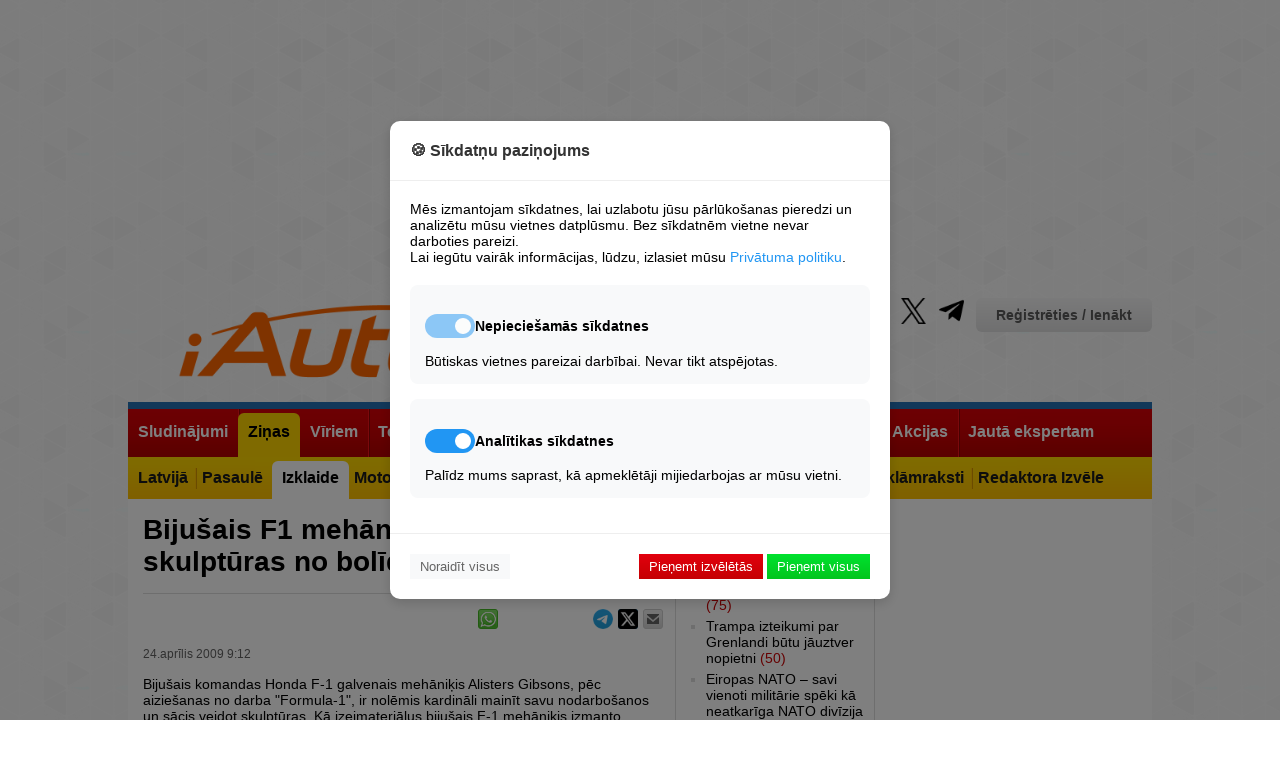

--- FILE ---
content_type: text/html; charset=UTF-8
request_url: https://iauto.lv/zinas/izklaide/10985-bijusais-f1-mehanikis-veido-skulpturas-no-bolidiem
body_size: 19070
content:
<!DOCTYPE html>
	
<html lang="lv">
<head>

	





<!-- Base Scripts -->
<script type="text/plain" data-cookie-consent="analytics" async src="https://www.googletagmanager.com/gtag/js?id=G-VQJWK8XX24"></script>
<script type="text/plain" data-cookie-consent="analytics">
    window.dataLayer = window.dataLayer || [];
    function gtag(){dataLayer.push(arguments);}
    gtag('js', new Date());
    gtag('config', 'G-VQJWK8XX24');
</script>

<script type="text/plain" data-cookie-consent="necessary">
    var pp_gemius_identifier = '0sHlRKcf5aadrlwjqG9ZwPU2rswFUlrr65AXri.btOX.U7';
    function gemius_pending(i) { window[i] = window[i] || function() {var x = window[i+'_pdata'] = window[i+'_pdata'] || []; x[x.length]=Array.prototype.slice.call(arguments, 0);};};
    (function(cmds) { var c; while(c = cmds.pop()) gemius_pending(c)})(['gemius_cmd', 'gemius_hit', 'gemius_event', 'gemius_init', 'pp_gemius_hit', 'pp_gemius_event', 'pp_gemius_init']);
    window.pp_gemius_cmd = window.pp_gemius_cmd || window.gemius_cmd;
    (function(d,t) {try {var gt=d.createElement(t),s=d.getElementsByTagName(t)[0],l='http'+((location.protocol=='https:')?'s':''); gt.setAttribute('async','async');
    gt.setAttribute('defer','defer'); gt.src=l+'://galv.hit.gemius.pl/xgemius.min.js'; s.parentNode.insertBefore(gt,s);} catch (e) {}})(document,'script');
</script>





<!-- Site Overlay -->
<div id="siteOverlay" class="site-overlay" style="display: none;">
    <div class="overlay-content">
        <h2>Piekļuve liegta</h2>
        <p>Vēlamies paziņot, ka bez sīkdatnēm mēs nevaram rādīt reklāmas, un, kamēr mums nav maksas versijas, to nevar skatīt, neapstiprinot sīkdatņu izmantošanu minimālajā apjomā.</p>
        <button onclick="showConsentModal()" class="btn-primary">Mainīt sīkdatņu iestatījumus</button>
    </div>
</div>

<!-- Cookie Consent Modal -->
<div id="cookieConsentModal" class="modal">
    <div class="modal-content">
        <div class="modal-header">
            <h3>🍪 Sīkdatņu paziņojums</h3>
        </div>
        
        <div class="modal-body">
            <p>Mēs izmantojam sīkdatnes, lai uzlabotu jūsu pārlūkošanas pieredzi un analizētu mūsu vietnes datplūsmu. Bez sīkdatnēm vietne nevar darboties pareizi.</p>
            <p>Lai iegūtu vairāk informācijas, lūdzu, izlasiet mūsu <a href="https://iauto.lv/privatuma-noteikumi/" target="_blank" class="privacy-link">Privātuma politiku</a>.</p>
            
            <div class="cookie-options">
                <div class="cookie-category">
                    <div class="category-header">
                        <label class="switch">
                            <input type="checkbox" id="necessary" checked disabled>
                            <span class="slider"></span>
                        </label>
                        <h4>Nepieciešamās sīkdatnes</h4>
                    </div>
                    <p>Būtiskas vietnes pareizai darbībai. Nevar tikt atspējotas.</p>
                </div>
                
                <div class="cookie-category">
                    <div class="category-header">
                        <label class="switch">
                            <input type="checkbox" id="analytics" checked>
                            <span class="slider"></span>
                        </label>
                        <h4>Analītikas sīkdatnes</h4>
                    </div>
                    <p>Palīdz mums saprast, kā apmeklētāji mijiedarbojas ar mūsu vietni.</p>
                </div>
            </div>
        </div>
        
        <div class="modal-footer">
            <button onclick="rejectAll(); " class="btn-reject">Noraidīt visus</button>
            <div class="accept-buttons">
                <button onclick="acceptNecessary()" class="btn-accept-necessary">Pieņemt izvēlētās</button>
                <button onclick="acceptAll()" class="btn-accept-all">Pieņemt visus</button>
            </div>
        </div>
    </div>
</div>

<style>
/* Site Overlay */
.site-overlay {
    position: fixed;
    top: 0;
    left: 0;
    width: 100%;
    height: 100%;
    background: rgba(0, 0, 0, 0.9);
    z-index: 10000;
    display: flex;
    align-items: center;
    justify-content: center;
}

.overlay-content {
    background: white;
    padding: 30px;
    border-radius: 10px;
    max-width: 500px;
    text-align: center;
}

.overlay-content h2 {
    color: #333;
    margin-bottom: 20px;
}

.overlay-content p {
    margin-bottom: 20px;
    line-height: 1.5;
}

/* Modal */
.modal {
    position: fixed;
    top: 0;
    left: 0;
    width: 100%;
    height: 100%;
    background: rgba(0, 0, 0, 0.5);
    display: none;
    justify-content: center;
    align-items: center;
    z-index: 10001;
}

.modal-content {
    background: white;
    width: 90%;
    max-width: 500px;
    border-radius: 10px;
    box-shadow: 0 4px 12px rgba(0,0,0,0.15);
}

.modal-header {
    padding: 20px;
    border-bottom: 1px solid #eee;
}

.modal-header h3 {
    margin: 0;
    color: #333;
}

.modal-body {
    padding: 20px;
}

.privacy-link {
    color: #2196F3;
    text-decoration: none;
}

.privacy-link:hover {
    text-decoration: underline;
}

.cookie-options {
    margin-top: 20px;
}

.cookie-category {
    margin-bottom: 15px;
    padding: 15px;
    border-radius: 8px;
    background: #f8f9fa;
}

.category-header {
    display: flex;
    align-items: center;
    gap: 10px;
}

.modal-footer {
    padding: 20px;
    border-top: 1px solid #eee;
    display: flex;
    justify-content: space-between;
    align-items: center;
}

/* Buttons */
.btn-primary {
    background:  -webkit-linear-gradient(top, #00e22f, #03c51d);
    color: white;
    border: none;
    padding: 5px 10px;
    
    cursor: pointer;
}

.btn-reject {
    background: #f8f9fa;
    color: #666;
    border: none;
    padding: 5px 10px;
    cursor: pointer;
}

.btn-accept-necessary {
    background: -webkit-linear-gradient(top, #e2000e, #c50003);
    color: white;
    border: none;
    padding: 5px 10px;
    cursor: pointer;
}

.btn-accept-all {
    color: white;
    border: none;
    padding: 5px 10px;
    cursor: pointer;
    background:  -webkit-linear-gradient(top, #00e22f, #03c51d);
}

/* Switch styling */
.switch {
    position: relative;
    display: inline-block;
    width: 50px;
    height: 24px;
}

.switch input {
    opacity: 0;
    width: 0;
    height: 0;
}

.slider {
    position: absolute;
    cursor: pointer;
    top: 0;
    left: 0;
    right: 0;
    bottom: 0;
    background-color: #ccc;
    transition: .4s;
    border-radius: 24px;
}

.slider:before {
    position: absolute;
    content: "";
    height: 16px;
    width: 16px;
    left: 4px;
    bottom: 4px;
    background-color: white;
    transition: .4s;
    border-radius: 50%;
}

input:checked + .slider {
    background-color: #2196F3;
}

input:disabled + .slider {
    background-color: #2196F3;
    opacity: 0.5;
    cursor: not-allowed;
}

input:checked + .slider:before {
    transform: translateX(26px);
}

@media (max-width: 600px) {
    .modal-footer {
        flex-direction: column;
        gap: 10px;
    }
    
    .accept-buttons {
        display: flex;
        flex-direction: column;
        width: 100%;
        gap: 10px;
    }
    
    .btn-reject {
        width: 100%;
    }
    
    .overlay-content {
        margin: 20px;
    }
}
</style>



<script>
// Utility: Check if localStorage is available.
function storageAvailable(type) {
    try {
        const storage = window[type];
        const testKey = '__storage_test__';
        storage.setItem(testKey, testKey);
        storage.removeItem(testKey);
        return true;
    } catch (e) {
        return false;
    }
}

// Save consent state using localStorage (if available) and cookie fallback.
function setConsentState(consent) {
    const consentStr = JSON.stringify(consent);
    if (storageAvailable('localStorage')) {
        try {
            localStorage.setItem('cookie_consent', consentStr);
        } catch (e) {
            console.error("localStorage error:", e);
        }
    }
    setCookie('cookie_consent', consentStr, 3650);
}

// Retrieve consent state from localStorage (or fallback to cookies).
function getConsentState() {
    let consent = null;
    if (storageAvailable('localStorage')) {
        consent = localStorage.getItem('cookie_consent');
    }
    if (!consent) {
        consent = getCookie('cookie_consent');
    }
    return consent;
}

// Set a cookie with proper attributes.
function setCookie(name, value, days) {
    const date = new Date();
    date.setTime(date.getTime() + (days * 24 * 60 * 60 * 1000));
    let cookieStr = name + "=" + value + ";expires=" + date.toUTCString() + ";path=/;SameSite=Lax";
    if (location.protocol === 'https:') {
        cookieStr += ";Secure";
    }
    document.cookie = cookieStr;
}

// Get a cookie's value.
function getCookie(name) {
    const match = document.cookie.match(new RegExp('(^| )' + name + '=([^;]+)'));
    return match ? match[2] : null;
}

// UI: Show consent modal.
function showConsentModal() {
    document.getElementById('cookieConsentModal').style.display = 'flex';
    document.getElementById('siteOverlay').style.display = 'none';
}

// UI: Show site overlay (block access).
function showSiteOverlay() {
    document.getElementById('siteOverlay').style.display = 'flex';
    document.getElementById('cookieConsentModal').style.display = 'none';
}

// UI: Hide both modal and overlay.
function hideOverlayAndModal() {
    document.getElementById('siteOverlay').style.display = 'none';
    document.getElementById('cookieConsentModal').style.display = 'none';
}

// Process scripts tagged with data-cookie-consent to enable them.
function enableAcceptedScripts() {
    // Enable necessary scripts always.
    document.querySelectorAll('[data-cookie-consent="necessary"]').forEach(script => {
        const newScript = document.createElement('script');
        Array.from(script.attributes).forEach(attr => {
            if (attr.name !== 'type') {
                newScript.setAttribute(attr.name, attr.value);
            }
        });
        newScript.type = 'text/javascript';
        if (script.src) {
            newScript.src = script.src;
        } else {
            newScript.text = script.textContent || script.innerText;
        }
        script.parentNode.replaceChild(newScript, script);
    });
    
    // Enable analytics scripts only if consent.analytics is true.
    let consentData = {};
    try {
        consentData = JSON.parse(getConsentState() || '{}');
    } catch (e) {
        console.error("Error parsing consent state:", e);
    }
    if (consentData.analytics) {
        document.querySelectorAll('[data-cookie-consent="analytics"]').forEach(script => {
            const newScript = document.createElement('script');
            Array.from(script.attributes).forEach(attr => {
                if (attr.name !== 'type') {
                    newScript.setAttribute(attr.name, attr.value);
                }
            });
            newScript.type = 'text/javascript';
            if (script.src) {
                newScript.src = script.src;
            } else {
                newScript.text = script.textContent || script.innerText;
            }
            script.parentNode.replaceChild(newScript, script);
        });
    }
}

// Action: Accept All Cookies.
function acceptAll() {
    const consent = { necessary: true, analytics: true };
    saveConsentToServer(consent);
}

// Action: Accept Only Necessary Cookies.
function acceptNecessary() {
    const analyticsCheckbox = document.getElementById('analytics');
    const analyticsConsent = analyticsCheckbox ? analyticsCheckbox.checked : false;
    const consent = { necessary: true, analytics: analyticsConsent };
    saveConsentToServer(consent);
}

// Action: Reject All Cookies.
// When rejecting, the overlay is shown and no analytics scripts are enabled.
function rejectAll() {
    const consent = { necessary: false, analytics: false };
    saveConsentToServer(consent);
    showSiteOverlay();
}

// Save consent state to the server and locally.
function saveConsentToServer(consent) {
    fetch('/cookie-consent/save', {
        method: 'POST',
        headers: { 'Content-Type': 'application/json' },
        body: JSON.stringify(consent)
    })
    .then(response => response.json())
    .then(data => {
        if (data.status === 'success') {
            setConsentState(consent);
            // If the user rejected cookies, do NOT enable analytics.
            if (consent.necessary) {
                enableAcceptedScripts();
                hideOverlayAndModal();
            } else {
                // If necessary cookies are not accepted, ensure the overlay remains.
                showSiteOverlay();
            }
        }
    })
    .catch(error => console.error("Error saving consent:", error));
}

// On page load, check consent state and show the appropriate UI.
document.addEventListener('DOMContentLoaded', function() {
    const consent = getConsentState();
    if (!consent) {
        // No consent stored – show modal so user can decide.
        showConsentModal();
    } else {
        let consentData = {};
        try {
            consentData = JSON.parse(consent);
        } catch(e) {
            console.error("Error parsing consent data:", e);
        }
        // If necessary cookies are accepted, allow access.
        if (consentData.necessary) {
            enableAcceptedScripts();
            hideOverlayAndModal();
        } else {
            // Otherwise, block access.
            showSiteOverlay();
        }
    }
});
</script>


	<meta charset="utf-8" />
	<title>Bijušais F1 mehāniķis veido skulptūras no bolīdiem - iAuto</title>
	<link rel="shortcut icon" type="image/x-icon" href="/favicon.ico" />
	<meta name="description" content="Bijušais komandas Honda F-1 galvenais mehāniķis Alisters Gibsons, pēc aiziešanas no darba &quot;Formula-1&quot;, ir nolēmis kardināli mainīt savu nodarbošan ..." />
	<meta name="keywords" content="f1, honda, izklaide" />
	<meta name="news_keywords" content="f1, honda, izklaide" />
	<link rel="alternate" type="application/rss+xml" title="iAuto.lv RSS" href="http://feeds.feedburner.com/iautolv" />
	
	<meta name="robots" content="max-image-preview:large">

	
	
		<link rel="stylesheet" href="/build/app.39cd0d28.css">
	
<link rel="stylesheet" href="/build/item.4630827d.css">
 <link href="/lightbox/simple-lightbox.css" rel="stylesheet">
<link rel="stylesheet" href="/build/comments.02d67a3f.css">
	<script type="text/javascript">
	var HTTP_ROOT = '/';
	</script>	
			
	<link rel="canonical" href="https://iauto.lv/zinas/izklaide/10985-bijusais-f1-mehanikis-veido-skulpturas-no-bolidiem" />
	<script type="text/javascript" src="//www.draugiem.lv/api/api.js"></script>
		<meta property="og:title" content="Bijušais F1 mehāniķis veido skulptūras no bolīdiem" />
	<meta property="og:url" content="https://iauto.lv/zinas/izklaide/10985-bijusais-f1-mehanikis-veido-skulpturas-no-bolidiem" />
	<meta property="og:description" content="Bijušais komandas Honda F-1 galvenais mehāniķis Alisters Gibsons, pēc aiziešanas no darba &quot;Formula-1&quot;, ir nolēmis kardināli mainīt savu nodarbošanos un sācis veidot skulptūras. Kā izejmateriālus bijušais F-1 mehāniķis izmanto ogļšķiedru un sacīkšu automobiļu detaļas." />
	<meta property="og:type" content="article" />
	<meta property="fb:app_id" content="573230962711567" />
		<meta property="twitter:title" content="Bijušais F1 mehāniķis veido skulptūras no bolīdiem" />
	<meta property="twitter:description" content="Bijušais komandas Honda F-1 galvenais mehāniķis Alisters Gibsons, pēc aiziešanas no darba &quot;Formula-1&quot;, ir nolēmis kardināli mainīt savu nodarbošanos un sācis veidot skulptūras. Kā izejmateriālus bijušais F-1 mehāniķis izmanto ogļšķiedru un sacīkšu automobiļu detaļas." />
		<meta name="dr:say:title" content="Bijušais F1 mehāniķis veido skulptūras no bolīdiem" />
	<meta name="dr:say:category" content="Auto" />
	
	
	 <script type='text/javascript'><!--// <![CDATA[
	OA_zones = {
	'profile' : 18,
	'header' : 48,
	'sides' : 49,
	'giga' : 15,
	'520px_content' : 52,
	'250px_1_s' : 73,
	'250px_1_1' : 16,/* '250px_1_2' : 16, '250px_1_3' : 16, '250px_1_4' : 16, '250px_1_5' : 16,*/
	'250px_2_s' : 74,
	'200px_1_1' : 17, '200px_1_2' : 17, '200px_1_3' : 17, '200px_1_4' : 17, '200px_1_5' : 17, 
	'200px_2_1' : 25, '200px_2_2' : 25, '200px_2_3' : 25, '200px_2_4' : 25, '200px_2_5' : 25, 
	'200px_3_1' : 26, '200px_3_2' : 26, '200px_3_3' : 26, '200px_3_4' : 26, '200px_3_5' : 26, '250px_4_5_1' : 62, '250px_4_7_1' : 63,
	'200px_4_1' : 27, '200px_4_5' : 27, '200px_4_5' : 27, '200px_4_5' : 27, '200px_4_5' : 27, 
	'200px_5_1' : 28, '200px_5_2' : 28, '200px_5_3' : 28, '200px_5_4' : 28, '200px_5_5' : 28, '200px_5_6' : 28, '200px_5_7' : 28, '200px_5_8' : 28, '200px_5_9' : 28, '200px_5_10' : 28,
	'250px_2_1' : 51,
	'left_450px_1' : 72
	}
	// ]]> --></script>  
	
	 <script type='text/javascript' src='//ads.jauniauto.lv/www/delivery/spcjs.php?id=4&amp;block=1'></script>  
	

	

	
	<script src="https://code.jquery.com/jquery-1.12.4.min.js" integrity="sha256-ZosEbRLbNQzLpnKIkEdrPv7lOy9C27hHQ+Xp8a4MxAQ=" crossorigin="anonymous"></script>
	
	<link rel="stylesheet" type="text/css" href="https://cdnjs.cloudflare.com/ajax/libs/font-awesome/6.2.0/css/all.min.css" />
	
	<script async src="https://pagead2.googlesyndication.com/pagead/js/adsbygoogle.js?client=ca-pub-1374477023210894" crossorigin="anonymous"></script>
</head>
<body>
	
		
										
	<div id="page_cont">
	
	<div id="wrapper_full"></div>
	<div id="wrapper">
				<script type='text/javascript'><!--// <![CDATA[
		/* [id49] iAuto.lv \/ Sides */
		OA_show('sides');
		// ]]> --></script><noscript><a target='_blank' href='//ads.jauniauto.lv/www/delivery/ck.php?n=bdafcf9'><img border='0' alt='' src='//ads.jauniauto.lv/www/delivery/avw.php?zoneid=49&amp;n=bdafcf9' /></a></noscript>
		<script type='text/javascript'><!--// <![CDATA[
		/* [id48] iAuto.lv \/ Header */
		OA_show('header');
		// ]]> --></script><noscript><a target='_blank' href='//ads.jauniauto.lv/www/delivery/ck.php?n=1a41071'><img border='0' alt='' src='//ads.jauniauto.lv/www/delivery/avw.php?zoneid=48&amp;n=1a41071' /></a></noscript>
		
		<script type='text/javascript'><!--// <![CDATA[
		/* [id18] iAuto.lv \/ Profils */
		OA_show('profile');
		// ]]> --></script><noscript><a target='_blank' href='//ads.jauniauto.lv/www/delivery/ck.php?n=4c09d78'><img border='0' alt='' src='//ads.jauniauto.lv/www/delivery/avw.php?zoneid=18&amp;n=4c09d78' /></a></noscript>
		
		<!-- iauto top banner -->
		<ins class="adsbygoogle"
				style="display:block"
				data-ad-client="ca-pub-1374477023210894"
				data-ad-slot="9560307190"
				data-ad-format="auto"
				data-full-width-responsive="true"></ins>
		<script>
				(adsbygoogle = window.adsbygoogle || []).push({});
		</script>
			
			<div id="header">
			<div class="logo"><a href="/"><img src="/bundles/iauto/images/logo.png" alt="iAuto portals - auto zinas, jaunumi, lietoti auto, horoskops, izklaide, sports, autonomu katalogs." /></a></div>
			<div class="links">
				<div class="profile">					<a href="/login" class="btn_auth">Reģistrēties / Ienākt</a>
				</div>
				<ul class="socProfiles">
	<li><a href="https://www.facebook.com/iAutolv" class="sifb" target="_blank" rel="nofollow"><span>Fb</span></a></li>
	<li><a href="https://www.youtube.com/jauniauto" class="siyt" target="_blank" rel="nofollow"><span>Yt</span></a></li>
	<li><a href="https://www.tiktok.com/@iautolv" class="sitik" target="_blank" rel="nofollow"><span>Tik</span></a></li>
	<li><a href="https://www.draugiem.lv/iAutolv" class="sidr" target="_blank" rel="nofollow"><span>Dr</span></a></li>
	<li><a href="https://instagram.com/iAutolv/" class="siinst" target="_blank" rel="nofollow"><span>Inst</span></a></li>
	<li><a href="https://twitter.com/iAutolv" class="sitw" target="_blank" rel="nofollow"><span>Tw</span></a></li>
	<li><a href="https://t.me/iAutolv " class="site" target="_blank" rel="nofollow"><span>Te</span></a></li>
	
</ul>
				<ul class="pages">
    <li><a href="/zino/">Ziņo!</a></li>
    <li><a href="/reklama/">Reklāma</a></li>
    <li><a href="/kontakti/">Kontakti</a></li>
</ul>
			</div>
			<div class="clear">&nbsp;</div>
		</div>
		
		<div class="header-ad" style="width:100%; text-align:center;"><script type='text/javascript'><!--// <![CDATA[
		/* [id15] GIGA banneris */
		OA_show('giga');
		// ]]> --></script><noscript><a target='_blank' href='//ads.jauniauto.lv/www/delivery/ck.php?n=0e608d8'><img border='0' alt='' src='//ads.jauniauto.lv/www/delivery/avw.php?zoneid=15&amp;n=0e608d8' /></a></noscript></div>
		
			
		
			
															
<div id="mainnav" class="l2">
	<ul>		<li>
			<a href="https://zip.lv/lv/transports/"><span>Sludinājumi</span></a>
						<ul>				<li>
					<a href="https://zip.lv/lv/transports/vieglie-auto/?pg="><span>Lietoti Auto</span></a>
				</li>
							<li>
					<a href="http://jauniauto.iauto.lv/newCars/"><span>Jauni Auto</span></a>
				</li>
							<li>
					<a href="https://zip.lv/lv/transports/transporta-noma/?pg=1"><span>Autonoma</span></a>
				</li>
			</ul>
					</li>
			<li class="act orig">
			<a href="/zinas/"><span>Ziņas</span></a>
						<ul>				<li>
					<a href="/zinas/latvija/"><span>Latvijā</span></a>
				</li>
							<li>
					<a href="/zinas/pasaule/"><span>Pasaulē</span></a>
				</li>
							<li class="act">
					<a href="/zinas/izklaide/"><span>Izklaide</span></a>
				</li>
							<li>
					<a href="/zinas/moto/"><span>Moto</span></a>
				</li>
							<li>
					<a href="/zinas/velo/"><span>Velo</span></a>
				</li>
							<li>
					<a href="/zinas/uz-udens/"><span>Uz Ūdens</span></a>
				</li>
							<li>
					<a href="/zinas/smaga-tehnika/"><span>Smagā Tehnika</span></a>
				</li>
							<li>
					<a href="/zinas/lauksaimniecibas-tehnika/"><span>Lauksaimniecība</span></a>
				</li>
							<li>
					<a href="/zinas/testi/"><span>Testi</span></a>
				</li>
							<li>
					<a href="/zinas/reklamraksti/"><span>Reklāmraksti</span></a>
				</li>
							<li>
					<a href="/redaktora-izvele/"><span>Redaktora Izvēle</span></a>
				</li>
			</ul>
					</li>
			<li>
			<a href="/pie-stures/"><span>Vīriem</span></a>
						<ul>				<li>
					<a href="/pie-stures/satiksmes-drosiba/"><span>Drošība</span></a>
				</li>
							<li>
					<a href="/pie-stures/avarijas/"><span>Avārijas</span></a>
				</li>
							<li>
					<a href="/pie-stures/policija/"><span>Policija</span></a>
				</li>
							<li>
					<a href="/pie-stures/mazliet-teorijas/"><span>Akadēmija</span></a>
				</li>
							<li>
					<a href="/pie-stures/celu-reportieris/"><span>Satiksme</span></a>
				</li>
							<li>
					<a href="/pie-stures/garaza/"><span>Garāžā</span></a>
				</li>
							<li>
					<a href="/dazadi/celojumi/"><span>Ceļojumi</span></a>
				</li>
							<li>
					<a href="/pie-stures/militaras-zinas-armija/"><span>Militāri</span></a>
				</li>
							<li>
					<a href="/autoklubi/"><span>Autoklubi</span></a>
				</li>
							<li>
					<a href="/karte/"><span>Karte</span></a>
				</li>
							<li>
					<a href="/reakcija/"><span>Reakcijas tests</span></a>
				</li>
			</ul>
					</li>
			<li>
			<a href="/tehnologijas/"><span>Tehnoloģijas</span></a>
						<ul>				<li>
					<a href="/Tehnologijas/energetika/"><span>Enerģētika</span></a>
				</li>
							<li>
					<a href="/tehnologijas/talruni-telefoni/"><span>Tālruņi</span></a>
				</li>
							<li>
					<a href="/tehnologijas/datori-portativie/"><span>Datori&amp;Portatīvie</span></a>
				</li>
							<li>
					<a href="/tehnologijas/testi/"><span>Testi</span></a>
				</li>
							<li>
					<a href="/tehnologijas/internets-aplikacijas/"><span>Internets&amp;App</span></a>
				</li>
							<li>
					<a href="/tehnologijas/datorspeles/"><span>Spēles</span></a>
				</li>
							<li>
					<a href="/tehnologijas/foto-video/"><span>Foto&amp;Video</span></a>
				</li>
							<li>
					<a href="/tehnologijas/tv-cita-tehnika/"><span>TV&amp;Cita Tehnika</span></a>
				</li>
							<li>
					<a href="/tehnologijas/gadzeti/"><span>Gadžeti</span></a>
				</li>
							<li>
					<a href="/tehnologijas/dazadi/"><span>Dažādi</span></a>
				</li>
			</ul>
					</li>
			<li>
			<a href="/sports/"><span>Sports</span></a>
						<ul>				<li>
					<a href="/sports/rallijs/"><span>Rallijs</span></a>
				</li>
							<li>
					<a href="/sports/kross/"><span>Kross</span></a>
				</li>
							<li>
					<a href="/sports/soseja/"><span>Šoseja</span></a>
				</li>
							<li>
					<a href="/sports/4x4/"><span>4x4</span></a>
				</li>
							<li>
					<a href="/sports/moto/"><span>Moto</span></a>
				</li>
							<li>
					<a href="/sports/velo/"><span>Velo</span></a>
				</li>
							<li>
					<a href="/sports/uz-udens/"><span>Uz Ūdens</span></a>
				</li>
							<li>
					<a href="http://www.iauto.lv/trases.php"><span>Trases</span></a>
				</li>
							<li>
					<a href="http://www.iauto.lv/kalendars"><span>Kalendārs</span></a>
				</li>
			</ul>
					</li>
			<li>
			<a href="/video-tv/"><span>Video&amp;TV</span></a>
					</li>
			<li>
			<a href="/forums/"><span>Forums</span></a>
						<ul>				<li>
					<a href="http://www.iauto.lv/users.php"><span>Lietotāju Galerijas</span></a>
				</li>
			</ul>
					</li>
			<li>
			<a href="//www.iauto.lv/mansauto/"><span>Lasītāju pieredze</span></a>
						<ul>				<li>
					<a href="/mansauto/"><span>Atsauksmes par auto</span></a>
				</li>
							<li>
					<a href="/atsauksmes/"><span>Atsauksmes par uzņēmumiem</span></a>
				</li>
							<li>
					<a href="/lasitaju-pieredze/raksti/"><span>Lasītāju raksti</span></a>
				</li>
			</ul>
					</li>
			<li>
			<a href="/akcijas/"><span>Akcijas</span></a>
					</li>
			<li>
			<a href="http://www.iauto.lv/ajautajums"><span>Jautā ekspertam</span></a>
						<ul>				<li>
					<a href="http://apdrosinasana.jauniauto.lv/"><span>OCTA kalkulators</span></a>
				</li>
			</ul>
					</li>
	</ul>
	<div class="clear">&nbsp;</div>
</div>
				<div id="page">
														<div class="col-left">
						
<div class="blitem">	
	
	<h1>Bijušais F1 mehāniķis veido skulptūras no bolīdiem <a href="/zinas/izklaide/10985-bijusais-f1-mehanikis-veido-skulpturas-no-bolidiem?cview=all#comments" class="comcount">2</a></h1>
	
	<div class="socBl">
		<div class="shareBtn">
			<a href="mailto:?subject=iAuto.lv%20zi%C5%86a%3A%20Biju%C5%A1ais%20F1%20meh%C4%81ni%C4%B7is%20veido%20skulpt%C5%ABras%20no%20bol%C4%ABdiem&amp;body=https%3A%2F%2Fiauto.lv%2Fzinas%2Fizklaide%2F10985-bijusais-f1-mehanikis-veido-skulpturas-no-bolidiem%20-%20iAuto.lv%20ir%20pirmais%20auto%20port%C4%81ls%20Latvij%C4%81%20-%20jau%20no%202001.%20gada"><span class="wicon btn-email-sm"></span></a>
		</div>
		
		<div class="shareBtn">
			<a href="https://twitter.com/intent/tweet?text=Biju%C5%A1ais%20F1%20meh%C4%81ni%C4%B7is%20veido%20skulpt%C5%ABras%20no%20bol%C4%ABdiem&amp;url=https%3A%2F%2Fiauto.lv%2Fzinas%2Fizklaide%2F10985-bijusais-f1-mehanikis-veido-skulpturas-no-bolidiem&amp;via=iAutolv"><span class="wicon btn-tweet-sm"></span></a>
		</div>
		
		<div class="shareBtn">
			<a href="https://t.me/share/url?url=https%3A%2F%2Fiauto.lv%2Fzinas%2Fizklaide%2F10985-bijusais-f1-mehanikis-veido-skulpturas-no-bolidiem" ><img src="/images/telegram_logo_sm.png?v=1" width="20px" alt="Telegram"></span></a>
		</div>
		
		
		<div class="shareBtn">
			<div id="itemDraugiemLike1" style="width:85px;"></div>
			<script type="text/javascript">
			var p = {
			 link:"https://iauto.lv/zinas/izklaide/10985-bijusais-f1-mehanikis-veido-skulpturas-no-bolidiem",
			 name:"iautolv",
			  popup:true,
			  mobile:true
			};
			new DApi.Like(p).append('itemDraugiemLike1');
			</script>
		</div>
	
		<div class="shareBtn">
			<a href="whatsapp://send?text=Biju%C5%A1ais%20F1%20meh%C4%81ni%C4%B7is%20veido%20skulpt%C5%ABras%20no%20bol%C4%ABdiem%20-%20https%3A%2F%2Fiauto.lv%2Fzinas%2Fizklaide%2F10985-bijusais-f1-mehanikis-veido-skulpturas-no-bolidiem%20-%20zi%C5%86a%20no%20iAuto.lv%20%E2%80%93%20iAuto.lv%20ir%20pirmais%20auto%20port%C4%81ls%20Latvij%C4%81%20-%20jau%20no%202001.%20gada" data-action="share/whatsapp/share"><span class="wicon btn-whatsapp-sm"></span></a>
		</div>
	
		<div class="shareBtn">
									
			<style>
				/* Facebook Share Button Styling */
				.fb-share-button {
				  display: inline-flex;
				  align-items: center;
				  background-color: #1877F2; /* Facebook Blue */
				  color: white;
				  padding: 1px 9px;
				  border-radius: 4px;
				  text-decoration: none;
				  font-family: Arial, sans-serif;
				  font-size: 12px;
				  transition: background-color 0.3s, transform 0.2s;
				}
			
				.fb-share-button .fab {
				  margin-right: 8px;
				  font-size: 17px;
				}
			
				.fb-share-button:hover {
				  background-color: #1877F2;; /* Slightly darker Facebook blue on hover */
				  transform: translateY(-2px); /* Slight lift on hover */
				}
			
				.fb-share-button:active {
				  transform: translateY(0); /* Reset position on click */
				}
			
				/* FontAwesome Icon Styling */
				.fb-share-button .fab {
				  margin-right: 8px;
				  font-size: 18px;
				}
			
				/* Share Count Styling */
				.share-count {
				  margin-left: 8px;
				  background-color: rgba(255, 255, 255, 0.2);
				  border-radius: 12px;
				  padding: 2px 8px;
				  font-size: 12px;
				  color: white;
				}
			  </style>
			
			<!-- Share Button Container -->
			<div id="fb-share-container"></div>
			
			<!-- Facebook Share Button JavaScript -->
			<script>
				// Function to detect mobile devices
				function isMobile() {
				  return /Mobi|Android/i.test(navigator.userAgent);
				}
				
				// Function to create styled share button with share count for mobile
				async function createMobileShareButton(url) {
				  // Create the styled share button with FontAwesome icon and share count
				  return `
					<a class="fb-share-button" href="https://www.facebook.com/sharer/sharer.php?u=${encodeURIComponent(url)}" target="_blank" rel="noopener noreferrer" aria-label="Share this page on Facebook">
					  <i class="fab fa-facebook-f"></i>
					  Dalīties 
					</a>
				  `;
				}
			
				// Function to create iframe for desktop
				function createDesktopIframe(url) {
				  return `
					<iframe src="https://www.facebook.com/plugins/share_button.php?href=${encodeURIComponent(url)}&layout=button_count&size=small&appId=573230962711567&width=96&height=20&locale=lv_LV" 
					  width="96" height="20" style="border:none;overflow:hidden" 
					  scrolling="no" frameborder="0" allowfullscreen="true" 
					  allow="autoplay; clipboard-write; encrypted-media; picture-in-picture; web-share">
					</iframe>
				  `;
				}
			
				// On DOM load, determine mobile/desktop and load the appropriate button
				document.addEventListener("DOMContentLoaded", async function() {
				  const container = document.getElementById('fb-share-container');
				  const itemLink = 'https://iauto.lv/zinas/izklaide/10985-bijusais-f1-mehanikis-veido-skulpturas-no-bolidiem'; // Replace with your dynamic URL
			
				  if (isMobile()) {
					// Use styled button with share count for mobile
					const mobileButton = await createMobileShareButton(itemLink);
					container.innerHTML = mobileButton;
				  } else {
					// Use iframe for desktop
					const desktopIframe = createDesktopIframe(itemLink);
					container.innerHTML = desktopIframe;
				  }
				});
			  </script>
			  

		</div>
		
		<div class="clear">&nbsp;</div>
	</div>
	
			<div class="date">
				24.aprīlis 2009 9:12	</div>
	<div class="text">
		<p>Bijušais komandas Honda F-1 galvenais mehāniķis Alisters Gibsons, pēc aiziešanas no darba "Formula-1", ir nolēmis kardināli mainīt savu nodarbošanos un sācis veidot skulptūras. Kā izejmateriālus bijušais F-1 mehāniķis izmanto ogļšķiedru un sacīkšu automobiļu detaļas.</p>		<img height="149" align="right" width="250" alt="" src="/images/news/04_2009/f1.jpg" />No lietotajiem F1 bolīdu komponentiem Gibsons jau ir uzmeistarojis daudz un dažādas zivju skulptūras - haizivis, piranjas, makreles. Tā, piemēram, interesenti var iegādāties foreles skulptūru no automobiļa elementiem, ar kuru Džensons Batons 2006.gadā uzvarēja Ungārijas Grand-Prix. &nbsp;
			</div>
		<div class="socBl">
		<div class="shareBtn">
			<a href="mailto:?subject=iAuto.lv%20zi%C5%86a%3A%20Biju%C5%A1ais%20F1%20meh%C4%81ni%C4%B7is%20veido%20skulpt%C5%ABras%20no%20bol%C4%ABdiem&amp;body=https%3A%2F%2Fiauto.lv%2Fzinas%2Fizklaide%2F10985-bijusais-f1-mehanikis-veido-skulpturas-no-bolidiem%20-%20iAuto.lv%20ir%20pirmais%20auto%20port%C4%81ls%20Latvij%C4%81%20-%20jau%20no%202001.%20gada"><span class="wicon btn-email-sm"></span></a>
		</div>
		
		<div class="shareBtn">
			<a href="https://twitter.com/intent/tweet?text=Biju%C5%A1ais%20F1%20meh%C4%81ni%C4%B7is%20veido%20skulpt%C5%ABras%20no%20bol%C4%ABdiem&amp;url=https%3A%2F%2Fiauto.lv%2Fzinas%2Fizklaide%2F10985-bijusais-f1-mehanikis-veido-skulpturas-no-bolidiem&amp;via=iAutolv"><span class="wicon btn-tweet-sm"></span></a>
		</div>
		
		<div class="shareBtn">
			<a href="https://t.me/share/url?url=https%3A%2F%2Fiauto.lv%2Fzinas%2Fizklaide%2F10985-bijusais-f1-mehanikis-veido-skulpturas-no-bolidiem" ><img src="/images/telegram_logo_sm.png?v=1" width="20px" alt="Telegram"></span></a>
		</div>
		
		<div class="shareBtn">
			<div id="itemDraugiemLike" style="width:85px;"></div>
			<script type="text/javascript">
			var p = {
			 link:"https://iauto.lv/zinas/izklaide/10985-bijusais-f1-mehanikis-veido-skulpturas-no-bolidiem",
			 name:"iautolv",
			  popup:true,
				  mobile:true
			};
			new DApi.Like(p).append('itemDraugiemLike');
			</script>
		</div>
		
		<div class="shareBtn">
			<a href="whatsapp://send?text=Biju%C5%A1ais%20F1%20meh%C4%81ni%C4%B7is%20veido%20skulpt%C5%ABras%20no%20bol%C4%ABdiem%20-%20https%3A%2F%2Fiauto.lv%2Fzinas%2Fizklaide%2F10985-bijusais-f1-mehanikis-veido-skulpturas-no-bolidiem%20-%20zi%C5%86a%20no%20iAuto.lv%20%E2%80%93%20iAuto.lv%20ir%20pirmais%20auto%20port%C4%81ls%20Latvij%C4%81%20-%20jau%20no%202001.%20gada" data-action="share/whatsapp/share"><span class="wicon btn-whatsapp-sm"></span></a>
		</div>
		
		<div class="shareBtn">
									
			<!-- Share Button Container -->
			<div id="fb-share-container1"></div>
			
			<!-- Facebook Share Button JavaScript -->
			<script>
			
			
				// On DOM load, determine mobile/desktop and load the appropriate button
				document.addEventListener("DOMContentLoaded", async function() {
				  const container = document.getElementById('fb-share-container1');
				  const itemLink = 'https://iauto.lv/zinas/izklaide/10985-bijusais-f1-mehanikis-veido-skulpturas-no-bolidiem'; // Replace with your dynamic URL
			
				  if (isMobile()) {
					// Use styled button with share count for mobile
					const mobileButton = await createMobileShareButton(itemLink);
					container.innerHTML = mobileButton;
				  } else {
					// Use iframe for desktop
					const desktopIframe = createDesktopIframe(itemLink);
					container.innerHTML = desktopIframe;
				  }
				});
			  </script>
		
		</div>
		
		<div class="clear">&nbsp;</div>
	</div>
	
	<div class="blComments" data-link="/comments/run/">	
	<div class="ctitle topborder">
		<span class="t">Visi komentāri</span>
	<div class="clear">&nbsp;</div>
</div>
<div class="list">
							<div class="comment level1" data-id="200607" id="idComment-200607">
	<div class="profile">
		<div class="img"><img src="/bundles/comments/images/no-user-ph.jpg" alt="" /></div>
		<b class="name">268486. viesis</b> 
		<span class="date">24.aprīlis 2009 12:04</span>
	</div>
	<div class="btns">
		<span class="rate"><a href="#" class="btn-rate up"><span></span></a><span>0</span></span>
		<span class="rate"><a href="#" class="btn-rate down"><span></span></a><span>0</span></span>
		<a href="#" class="btn-reply">Atbildēt</a>
	</div>
	<div class="text"><p>Opā, tas gan smuki.</p></div>
	</div>
				<div class="comment level1" data-id="200617" id="idComment-200617">
	<div class="profile">
		<div class="img"><img src="/bundles/comments/images/no-user-ph.jpg" alt="" /></div>
		<b class="name">268496. viesis</b> 
		<span class="date">24.aprīlis 2009 17:02</span>
	</div>
	<div class="btns">
		<span class="rate"><a href="#" class="btn-rate up"><span></span></a><span>0</span></span>
		<span class="rate"><a href="#" class="btn-rate down"><span></span></a><span>0</span></span>
		<a href="#" class="btn-reply">Atbildēt</a>
	</div>
	<div class="text"><p>kuļi gondas mehāniķis, bet bildītē renaults????</p></div>
	</div>
			</div>
	 <link href="/emoji/css/emoji.css" rel="stylesheet">
<div class="ctitle">
		<span class="t">Tavs komentārs</span>
	<div class="clear">&nbsp;</div>
</div>
<form action="/comments/add" method="post" id="newCommentForm" novalidate>
	
		
	
	
	<div class="reply-to" style="display:none;">
		<label>Atbilde komentāram</label>
		<div class="field">
		</div>
		<div class="clear">&nbsp;</div>
	</div>
		
	<label for="newCommentForm_name" class="required">Vārds</label>
	<div class="field">
		
		<input type="text" id="newCommentForm_name" name="newCommentForm[name]" required="required" class="textfield" />
	</div>
	<div class="clear">&nbsp;</div>
	
	<label for="newCommentForm_text" class="required">Komentārs</label>
	<div class="field">
		<p class="lead emoji-picker-container">
		
		<textarea id="newCommentForm_text" name="newCommentForm[text]" required="required" class="textfield" data-emojiable="true"></textarea>
		</p>
		<span id="add_image_comment" class="forum-button" style="cursor:pointer;">Pievienot bildi</span>
		<span id="add_youtubevideo_comment" class="forum-button" style="cursor:pointer;">Pievienot video</span>
		<!--<span class="smiley_dropdown">
			<div class="smiley-box">                                               
				<img class="smiley-forum" style="cursor: pointer;" smiley-code="[smiley-act-up]" src="/images/forum/icons/act-up.png"> 
				<img class="smiley-forum" style="cursor: pointer;" smiley-code="[smiley-alien]" src="/images/forum/icons/alien.png"> 
				<img class="smiley-forum" style="cursor: pointer;" smiley-code="[smiley-angel]" src="/images/forum/icons/angel.png"> 
				<img class="smiley-forum" style="cursor: pointer;" smiley-code="[smiley-angry]" src="/images/forum/icons/angry.png"> 
				<img class="smiley-forum" style="cursor: pointer;" smiley-code="[smiley-arrogant]" src="/images/forum/icons/arrogant.png"> 
				<img class="smiley-forum" style="cursor: pointer;" smiley-code="[smiley-bad]" src="/images/forum/icons/bad.png"> 
				<img class="smiley-forum" style="cursor: pointer;" smiley-code="[smiley-bashful]" src="/images/forum/icons/bashful.png"> 
				<img class="smiley-forum" style="cursor: pointer;" smiley-code="[smiley-beat-up]" src="/images/forum/icons/beat-up.png"> 
				<img class="smiley-forum" style="cursor: pointer;" smiley-code="[smiley-beer]" src="/images/forum/icons/beer.png"> 
				<img class="smiley-forum" style="cursor: pointer;" smiley-code="[smiley-bye]" src="/images/forum/icons/bye.png"> 
				<img class="smiley-forum" style="cursor: pointer;" smiley-code="[smiley-blowkiss]" src="/images/forum/icons/blowkiss.png"> 
				<img class="smiley-forum" style="cursor: pointer;" smiley-code="[smiley-bomb]" src="/images/forum/icons/bomb.png"> 
				<img class="smiley-forum" style="cursor: pointer;" smiley-code="[smiley-cake]" src="/images/forum/icons/cake.png"> 
				<img class="smiley-forum" style="cursor: pointer;" smiley-code="[smiley-call-me]" src="/images/forum/icons/call-me.png"> 
				<img class="smiley-forum" style="cursor: pointer;" smiley-code="[smiley-camera]" src="/images/forum/icons/camera.png"> 
				<img class="smiley-forum" style="cursor: pointer;" smiley-code="[smiley-car]" src="/images/forum/icons/car.png"> 
				<img class="smiley-forum" style="cursor: pointer;" smiley-code="[smiley-clap]" src="/images/forum/icons/clap.png"> 
				<img class="smiley-forum" style="cursor: pointer;" smiley-code="[smiley-coffee]" src="/images/forum/icons/coffee.png"> 
				<img class="smiley-forum" style="cursor: pointer;" smiley-code="[smiley-confused]" src="/images/forum/icons/confused.png"> 
				<img class="smiley-forum" style="cursor: pointer;" smiley-code="[smiley-cowboy]" src="/images/forum/icons/cowboy.png"> 
				<img class="smiley-forum" style="cursor: pointer;" smiley-code="[smiley-crying]" src="/images/forum/icons/crying.png"> 
				<img class="smiley-forum" style="cursor: pointer;" smiley-code="[smiley-curl-lip]" src="/images/forum/icons/curl-lip.png"> 
				<img class="smiley-forum" style="cursor: pointer;" smiley-code="[smiley-curse]" src="/images/forum/icons/curse.png"> 
				<img class="smiley-forum" style="cursor: pointer;" smiley-code="[smiley-cute]" src="/images/forum/icons/cute.png"> 
				<img class="smiley-forum" style="cursor: pointer;" smiley-code="[smiley-dance]" src="/images/forum/icons/dance.png"> 
				<img class="smiley-forum" style="cursor: pointer;" smiley-code="[smiley-dazed]" src="/images/forum/icons/dazed.png"> 
				<img class="smiley-forum" style="cursor: pointer;" smiley-code="[smiley-desire]" src="/images/forum/icons/desire.png"> 
				<img class="smiley-forum" style="cursor: pointer;" smiley-code="[smiley-devil]" src="/images/forum/icons/devil.png"> 
				<img class="smiley-forum" style="cursor: pointer;" smiley-code="[smiley-disapointed]" src="/images/forum/icons/disapointed.png"> 
				<img class="smiley-forum" style="cursor: pointer;" smiley-code="[smiley-disdain]" src="/images/forum/icons/disdain.png"> 
				<img class="smiley-forum" style="cursor: pointer;" smiley-code="[smiley-doh]" src="/images/forum/icons/doh.png"> 
				<img class="smiley-forum" style="cursor: pointer;" smiley-code="[smiley-dont-know]" src="/images/forum/icons/dont-know.png"> 
				<img class="smiley-forum" style="cursor: pointer;" smiley-code="[smiley-drink]" src="/images/forum/icons/drink.png"> 
				<img class="smiley-forum" style="cursor: pointer;" smiley-code="[smiley-drool]" src="/images/forum/icons/drool.png"> 
				<img class="smiley-forum" style="cursor: pointer;" smiley-code="[smiley-eat]" src="/images/forum/icons/eat.png"> 
				<img class="smiley-forum" style="cursor: pointer;" smiley-code="[smiley-excruciating]" src="/images/forum/icons/excruciating.png"> 
				<img class="smiley-forum" style="cursor: pointer;" smiley-code="[smiley-glasses-cool]" src="/images/forum/icons/glasses-cool.png"> 
				<img class="smiley-forum" style="cursor: pointer;" smiley-code="[smiley-good]" src="/images/forum/icons/good.png"> 
				<img class="smiley-forum" style="cursor: pointer;" smiley-code="[smiley-in-love]" src="/images/forum/icons/in-love.png"> 
				<img class="smiley-forum" style="cursor: pointer;" smiley-code="[smiley-laugh]" src="/images/forum/icons/laugh.png"> 
				<img class="smiley-forum" style="cursor: pointer;" smiley-code="[smiley-mad-tongue]" src="/images/forum/icons/mad-tongue.png"> 
				<img class="smiley-forum" style="cursor: pointer;" smiley-code="[smiley-rotfl]" src="/images/forum/icons/rotfl.png"> 
				<img class="smiley-forum" style="cursor: pointer;" smiley-code="[smiley-sad]" src="/images/forum/icons/sad.png"> 
				<img class="smiley-forum" style="cursor: pointer;" smiley-code="[smiley-neutral]" src="/images/forum/icons/neutral.png"> 
				<img class="smiley-forum" style="cursor: pointer;" smiley-code="[smiley-thinking]" src="/images/forum/icons/thinking.png"> 
				<img class="smiley-forum" style="cursor: pointer;" smiley-code="[smiley-smile]" src="/images/forum/icons/smile.png"> 
				<img class="smiley-forum" style="cursor: pointer;" smiley-code="[smiley-smile-big]" src="/images/forum/icons/smile-big.png"> 
				<img class="smiley-forum" style="cursor: pointer;" smiley-code="[smiley-soldier]" src="/images/forum/icons/soldier.png"> 
				<img class="smiley-forum" style="cursor: pointer;" smiley-code="[smiley-thunder]" src="/images/forum/icons/thunder.png"> 
				<img class="smiley-forum" style="cursor: pointer;" smiley-code="[smiley-victory]" src="/images/forum/icons/victory.png"> 
			</div>    
		</span> -->
		
	</div>
	<div class="clear">&nbsp;</div>
	
		<label for="newCommentForm_seccode" class="required">Drošības kods</label>
	<div class="field">
		
		<div class="seccodeline">
			<div class="img"><img src="https://iauto.lv/secure-image?bg=ddd" alt="" /></div>
			<input type="text" id="newCommentForm_seccode" name="newCommentForm[seccode]" required="required" class="textfield" />
		</div>
	</div>
	<div class="clear">&nbsp;</div>
		<div style="display:none;"><textarea id="newCommentForm_subtext" name="newCommentForm[subtext]" required="required"></textarea></div>
	<input type="hidden" id="newCommentForm_pid" name="newCommentForm[pid]" value="0" />
	<input type="hidden" id="newCommentForm_hash" name="newCommentForm[hash]" value="696b6ff0844ff_" />
	<input type="hidden" id="newCommentForm_type" name="newCommentForm[type]" value="1" /><input type="hidden" id="newCommentForm_item_id" name="newCommentForm[item_id]" value="10985" />
	
	<div class="btns"><input type="submit" value="Apstiprināt" class="btn-submit" /></div>
	<input type="hidden" name="id" value="1-10985" />
</form>
<script src="/emoji/js/config.min.js"></script>
<script src="/emoji/js/util.min.js"></script>
<script src="/emoji/js/jquery.emojiarea.min.js"></script>
<script src="/emoji/js/emoji-picker.min.js"></script>

<script>
	
      $(function() {
        // Initializes and creates emoji set from sprite sheet
        window.emojiPicker = new EmojiPicker({
          emojiable_selector: '[data-emojiable=true]',
          assetsPath: '/emoji/img/',
          popupButtonClasses: 'fa-regular fa-face-smile'
        });
        // Finds all elements with `emojiable_selector` and converts them to rich emoji input fields
        // You may want to delay this step if you have dynamically created input fields that appear later in the loading process
        // It can be called as many times as necessary; previously converted input fields will not be converted again
        window.emojiPicker.discover();
      });
    </script>
</div>
	
	<div style="font-size:11px; margin-top:20px; text-align:justify;">Stingri aizliegts iAuto.lv publicētos materiālus izmantot, kopēt vai reproducēt citos interneta portālos, masu informācijas līdzekļos vai kā citādi rīkoties ar iAuto.lv publicētajiem materiāliem bez rakstiskas EON SIA atļaujas saņemšanas.</div>
	
	<div class="cat-block-scroller">
	<h3>
		<div class="nav">
			<a href="#" class="btn prev ina"></a>
			<a href="#" class="btn next"></a>
		</div>		<a href="/zinas/izklaide/">Citi raksti</a>
		<div class="clear">&nbsp;</div>
	</h3>
	<div class="items" data-item-width="177">
		<div class="cont" style="width:1593px;">
			<div class="itemsPage">
																								<div class="item" style="width:255px;">
						<a href="/zinas/izklaide/51265-ar-skritudli-no-22-stva-brazlieu-skeiteris-uzstda-pasaules-rekordu-video" class="img" style="width:255px; height:175px;"><img src="/bundles/iauto/images/img-bg.png" class="img-lazy" data-src="https://iauto.lv/_cache/images/img255x175px/_mm/i/20250927/51265_0e883fcd060.jpg" alt="" /></a>
						<div class="t"><a href="/zinas/izklaide/51265-ar-skritudli-no-22-stva-brazlieu-skeiteris-uzstda-pasaules-rekordu-video">Ar skrituļdēli no 22. stāva - brazīliešu skeiteris uzstāda pasaules rekordu (+ VIDEO) <span class="comcount">8</span></a></div>
					</div>																								<div class="item" style="width:255px; margin-left:10px;">
						<a href="/zinas/izklaide/51095-aizvadts-jau-piektais-cupra-summit-2025-festivls-pulcjot-vairk-nek-900-zmola-entuziastu-foto" class="img" style="width:255px; height:175px;"><img src="/bundles/iauto/images/img-bg.png" class="img-lazy" data-src="https://iauto.lv/_cache/images/img255x175px/_mm/i/20250908/51095_0cacef6458e.jpg" alt="" /></a>
						<div class="t"><a href="/zinas/izklaide/51095-aizvadts-jau-piektais-cupra-summit-2025-festivls-pulcjot-vairk-nek-900-zmola-entuziastu-foto">Aizvadīts jau piektais &quot;Cupra Summit 2025&quot; festivāls, pulcējot vairāk nekā 900 zīmola entuziastu (+ FOTO) <span class="comcount">4</span></a></div>
					</div>									<div class="clear">&nbsp;</div>															<div class="item">
						<a href="/zinas/izklaide/48840-superauto-vai-banns-ko-odien-nosolja-par-6-2-miljoniem-dolru" class="img"><img src="/bundles/iauto/images/img-bg.png" class="img-lazy" data-src="https://iauto.lv/_cache/images/img166x114px/_mm/i/20241121/48840_0a537f03e54.jpg" alt="" /></a>
						<div class="t"><a href="/zinas/izklaide/48840-superauto-vai-banns-ko-odien-nosolja-par-6-2-miljoniem-dolru">Superauto vai banāns - ko šodien nosolīja par 6,2 miljoniem dolāru <span class="comcount">7</span></a></div>
					</div>																								<div class="item">
						<a href="/zinas/izklaide/48743-izpelds-vai-nogrims-video" class="img"><img src="/bundles/iauto/images/img-bg.png" class="img-lazy" data-src="https://iauto.lv/_cache/images/img166x114px/_mm/i/20241112/48743_08d8ad3793e.jpg" alt="" /></a>
						<div class="t"><a href="/zinas/izklaide/48743-izpelds-vai-nogrims-video">Izpeldēs vai nogrims? (+ VIDEO) <span class="comcount">13</span></a></div>
					</div>																								<div class="item">
						<a href="/zinas/izklaide/48673-krievu-lada-iegst-v16-motoru-bet-ne-no-bugatti-video" class="img"><img src="/bundles/iauto/images/img-bg.png" class="img-lazy" data-src="https://iauto.lv/_cache/images/img166x114px/_mm/i/20241105/48673_02850794e6d.jpg" alt="" /></a>
						<div class="t"><a href="/zinas/izklaide/48673-krievu-lada-iegst-v16-motoru-bet-ne-no-bugatti-video">Krievu Lada iegūst V16 motoru, bet ne no Bugatti (+ VIDEO) <span class="comcount">17</span></a></div>
					</div>														</div><div class="itemsPage">										<div class="item" style="width:255px;">
						<a href="/zinas/izklaide/48242-kop-ar-1200-cupra-entuziastiem-aizvadts-cupra-summit-2024-foto" class="img" style="width:255px; height:175px;"><img src="/bundles/iauto/images/img-bg.png" class="img-lazy" data-src="https://iauto.lv/_cache/images/img255x175px/_mm/i/20240912/48242_3f61f6795e8.jpg" alt="" /></a>
						<div class="t"><a href="/zinas/izklaide/48242-kop-ar-1200-cupra-entuziastiem-aizvadts-cupra-summit-2024-foto">Kopā ar 1200 CUPRA entuziastiem aizvadīts “CUPRA Summit 2024” (+ FOTO)</a></div>
					</div>																								<div class="item" style="width:255px; margin-left:10px;">
						<a href="/zinas/izklaide/48156-225-dienas-uzbvt-savu-lamborghini-aventador-video" class="img" style="width:255px; height:175px;"><img src="/bundles/iauto/images/img-bg.png" class="img-lazy" data-src="https://iauto.lv/_cache/images/img255x175px/_mm/i/20240831/48156_0dd01c17518.jpg" alt="" /></a>
						<div class="t"><a href="/zinas/izklaide/48156-225-dienas-uzbvt-savu-lamborghini-aventador-video">225 dienas: uzbūvēt savu Lamborghini Aventador (+ VIDEO) <span class="comcount">1</span></a></div>
					</div>									<div class="clear">&nbsp;</div>															<div class="item">
						<a href="/zinas/izklaide/47938-lielkais-lielizmra-1-5-radiovadmo-modeu-notikums-turaida-cup-foto" class="img"><img src="/bundles/iauto/images/img-bg.png" class="img-lazy" data-src="https://iauto.lv/_cache/images/img166x114px/_mm/i/20240730/47938_09823c56b4e.jpg" alt="" /></a>
						<div class="t"><a href="/zinas/izklaide/47938-lielkais-lielizmra-1-5-radiovadmo-modeu-notikums-turaida-cup-foto">Lielākais lielizmēra 1/5 radiovadāmo modeļu notikums – Turaida Cup! (+ FOTO) <span class="comcount">2</span></a></div>
					</div>																								<div class="item">
						<a href="/zinas/latvija/47782-oned-engur-norisinsies-lielkais-kravas-auto-vadtju-saiets-latvij" class="img"><img src="/bundles/iauto/images/img-bg.png" class="img-lazy" data-src="https://iauto.lv/_cache/images/img166x114px/_mm/i/20240708/47782_0b68733dcb7.jpg" alt="" /></a>
						<div class="t"><a href="/zinas/latvija/47782-oned-engur-norisinsies-lielkais-kravas-auto-vadtju-saiets-latvij">Šonedēļ Engurē norisināsies lielākais kravas auto vadītāju saiets Latvijā <span class="comcount">5</span></a></div>
					</div>																								<div class="item">
						<a href="/zinas/izklaide/47772-red-bull-soapbox-race-pirmo-reizi-latvij-video" class="img"><img src="/bundles/iauto/images/img-bg.png" class="img-lazy" data-src="https://iauto.lv/_cache/images/img166x114px/_mm/i/20240707/47772_0e6c7d2eb77.jpg" alt="" /></a>
						<div class="t"><a href="/zinas/izklaide/47772-red-bull-soapbox-race-pirmo-reizi-latvij-video">“Red Bull SoapBox Race” pirmo reizi Latvijā (+ VIDEO) <span class="comcount">1</span></a></div>
					</div>														</div><div class="itemsPage">										<div class="item" style="width:255px;">
						<a href="/zinas/izklaide/47387-hyundai-pabraucoais-robotauto-nokrto-autobraukanas-eksmenu-asv-ko-tas-nozm-autovadtjiem-latvij" class="img" style="width:255px; height:175px;"><img src="/bundles/iauto/images/img-bg.png" class="img-lazy" data-src="https://iauto.lv/_cache/images/img255x175px/_mm/i/20240512/47387_0287c3897d0.jpg" alt="" /></a>
						<div class="t"><a href="/zinas/izklaide/47387-hyundai-pabraucoais-robotauto-nokrto-autobraukanas-eksmenu-asv-ko-tas-nozm-autovadtjiem-latvij">Hyundai pašbraucošais robotauto nokārto autobraukšanas eksāmenu ASV - ko tas nozīmē autovadītājiem Latvijā? <span class="comcount">4</span></a></div>
					</div>																								<div class="item" style="width:255px; margin-left:10px;">
						<a href="/zinas/izklaide/47259-alna-delona-ferrari-un-citi-unikli-auto-kas-rsja-aizmirstb" class="img" style="width:255px; height:175px;"><img src="/bundles/iauto/images/img-bg.png" class="img-lazy" data-src="https://iauto.lv/_cache/images/img255x175px/_mm/i/20240427/47259_270f6f88ba9.jpg" alt="" /></a>
						<div class="t"><a href="/zinas/izklaide/47259-alna-delona-ferrari-un-citi-unikli-auto-kas-rsja-aizmirstb">Alēna Delona “Ferrari” un citi unikāli auto, kas rūsēja aizmirstībā <span class="comcount">2</span></a></div>
					</div>									<div class="clear">&nbsp;</div>															<div class="item">
						<a href="/zinas/izklaide/46646-etri-ritei-labi-astoi-vl-labk-video" class="img"><img src="/bundles/iauto/images/img-bg.png" class="img-lazy" data-src="https://iauto.lv/_cache/images/img166x114px/_mm/i/20240214/46646_03d9789aa55.jpg" alt="" /></a>
						<div class="t"><a href="/zinas/izklaide/46646-etri-ritei-labi-astoi-vl-labk-video">Četri riteņi - labi, astoņi - vēl labāk! (+ VIDEO) <span class="comcount">4</span></a></div>
					</div>																								<div class="item">
						<a href="/zinas/izklaide/46611-7-miljoni-par-30-sekundm-super-drgs-autoraotju-reklmas-super-bowl-spl-video" class="img"><img src="/bundles/iauto/images/img-bg.png" class="img-lazy" data-src="https://iauto.lv/_cache/images/img166x114px/_mm/i/20240211/46611_07d20038502.jpg" alt="" /></a>
						<div class="t"><a href="/zinas/izklaide/46611-7-miljoni-par-30-sekundm-super-drgs-autoraotju-reklmas-super-bowl-spl-video">7 miljoni par 30 sekundēm – super dārgās autoražotāju reklāmas Super Bowl spēlē (+ VIDEO) <span class="comcount">2</span></a></div>
					</div>																								<div class="item">
						<a href="/zinas/izklaide/46405-sievieu-rallijs-atgrieas-pc-trs-gadu-pauzes-skas-pieteikans" class="img"><img src="/bundles/iauto/images/img-bg.png" class="img-lazy" data-src="https://iauto.lv/_cache/images/img166x114px/_mm/i/20240120/46405_0254610a805.jpg" alt="" /></a>
						<div class="t"><a href="/zinas/izklaide/46405-sievieu-rallijs-atgrieas-pc-trs-gadu-pauzes-skas-pieteikans">&quot;Sieviešu rallijs&quot; atgriežas pēc trīs gadu pauzes; sākas pieteikšanās <span class="comcount">8</span></a></div>
					</div>								<div class="clear">&nbsp;</div>
			</div>
			<div class="clear">&nbsp;</div>
		</div>
	</div>
</div>
	<div class="cat-block-info">
	<h3><a href="/izceltie/">Izceltie raksti</a></h3>	<div class="items-grid-big">				<div class="item big">
			<div class="photo">				<a href="/zinas/pasaule/52030-elektriskie-bmw-neue-klasse-m-modei-iegs-etrus-elektromotorus-foto"><img src="/bundles/iauto/images/img-bg.png" class="img-lazy" data-src="/_mm/i/20260117/52030_0c70c1658a4.jpg" alt="" /></a>
			</div>
			<h2>
				<a href="/zinas/pasaule/52030-elektriskie-bmw-neue-klasse-m-modei-iegs-etrus-elektromotorus-foto">Elektriskie BMW Neue Klasse M modeļi iegūs četrus elektromotorus (+ FOTO)</a>
				<a href="/zinas/pasaule/52030-elektriskie-bmw-neue-klasse-m-modei-iegs-etrus-elektromotorus-foto?cview=all#comments"></a>
				 <span class="authorbadge"></span>			</h2>
			<p>BMW ir atklājis pirmās detaļas par jaunās paaudzes M klases modeļiem, kuru debija paredzēta 2027. gadā. Sportisko Neue Klasse (Jaunās klases) automobiļu pamatā būs BMW M eDrive arhitektūra, kas paredz četrus elektromotorus – pa vienam katram ritenim. <a href="/zinas/pasaule/52030-elektriskie-bmw-neue-klasse-m-modei-iegs-etrus-elektromotorus-foto" class="btn-read-more">Lasīt vairāk</a></p>		</div>
					<div class="item odd">
			<div class="photo">				<a href="/zinas/pasaule/52029-2025-gada-rezultti-porsche-prdevis-par-10-procentiem-mazk-tre-daa-no-apjoma-elektrificti"><img src="/bundles/iauto/images/img-bg.png" class="img-lazy" data-src="https://iauto.lv/_cache/images/img255x175px/_mm/i/20260116/52029_06668829ea3.jpg" alt="" /></a>
			</div>
			<h2>
				<a href="/zinas/pasaule/52029-2025-gada-rezultti-porsche-prdevis-par-10-procentiem-mazk-tre-daa-no-apjoma-elektrificti">2025. gada rezultāti: Porsche pārdevis par 10 procentiem mazāk; trešā daļa no apjoma elektrificēti</a>
				<a href="/zinas/pasaule/52029-2025-gada-rezultti-porsche-prdevis-par-10-procentiem-mazk-tre-daa-no-apjoma-elektrificti?cview=all#comments"> <span class="comcount">2</span></a>
				 <span class="authorbadge"></span>			</h2>
					</div>
					<div class="item even">
			<div class="photo">				<a href="/pie-stures/garaza/52025-iauto-padoms-vai-vajag-sildt-auto-motoru-ziem-pirms-sc-braukt-video"><img src="/bundles/iauto/images/img-bg.png" class="img-lazy" data-src="https://iauto.lv/_cache/images/img255x175px/_mm/i/20260116/52025_0f359f30ddd.jpg" alt="" /></a>
			</div>
			<h2>
				<a href="/pie-stures/garaza/52025-iauto-padoms-vai-vajag-sildt-auto-motoru-ziem-pirms-sc-braukt-video">iAuto padoms: Vai vajag sildīt auto motoru ziemā, pirms sāc braukt? (+ VIDEO)</a>
				<a href="/pie-stures/garaza/52025-iauto-padoms-vai-vajag-sildt-auto-motoru-ziem-pirms-sc-braukt-video?cview=all#comments"> <span class="comcount">52</span></a>
							</h2>
					</div>
			<div class="clear">&nbsp;</div>		<div class="item odd">
			<div class="photo">				<a href="/zinas/pasaule/52021-45-550-eiro-moderniztais-hyundai-ioniq-6-kst-pieejams-eiropas-tirg-foto"><img src="/bundles/iauto/images/img-bg.png" class="img-lazy" data-src="https://iauto.lv/_cache/images/img255x175px/_mm/i/20260115/52021_0cdb3f7b20c.jpg" alt="" /></a>
			</div>
			<h2>
				<a href="/zinas/pasaule/52021-45-550-eiro-moderniztais-hyundai-ioniq-6-kst-pieejams-eiropas-tirg-foto">45 550 eiro - modernizētais Hyundai Ioniq 6 kļūst pieejams Eiropas tirgū (+ FOTO)</a>
				<a href="/zinas/pasaule/52021-45-550-eiro-moderniztais-hyundai-ioniq-6-kst-pieejams-eiropas-tirg-foto?cview=all#comments"> <span class="comcount">10</span></a>
				 <span class="authorbadge"></span>			</h2>
					</div>
					<div class="item even">
			<div class="photo">				<a href="/zinas/testi/52016-iauto-tests-jaunko-27-auto-atpakaskata-kameru-tests-nakts-apstkos-video"><img src="/bundles/iauto/images/img-bg.png" class="img-lazy" data-src="https://iauto.lv/_cache/images/img255x175px/_mm/i/20260115/52016_08309e437f5.jpg" alt="" /></a>
			</div>
			<h2>
				<a href="/zinas/testi/52016-iauto-tests-jaunko-27-auto-atpakaskata-kameru-tests-nakts-apstkos-video">iAuto TESTS: Jaunāko 27 auto atpakaļskata kameru tests nakts apstākļos (+ VIDEO)</a>
				<a href="/zinas/testi/52016-iauto-tests-jaunko-27-auto-atpakaskata-kameru-tests-nakts-apstkos-video?cview=all#comments"> <span class="comcount">13</span></a>
							</h2>
					</div>
					<div class="item big">
			<div class="photo">				<a href="/zinas/uz-udens/52028-liepj-sagaidts-miljoniem-eiro-vrtais-robesardzes-patrukuis-video"><img src="/bundles/iauto/images/img-bg.png" class="img-lazy" data-src="/_mm/i/20260116/52028_0e116b02073.jpg" alt="" /></a>
			</div>
			<h2>
				<a href="/zinas/uz-udens/52028-liepj-sagaidts-miljoniem-eiro-vrtais-robesardzes-patrukuis-video">Liepājā sagaidīts miljoniem eiro vērtais robežsardzes patruļkuģis (+ VIDEO)</a>
				<a href="/zinas/uz-udens/52028-liepj-sagaidts-miljoniem-eiro-vrtais-robesardzes-patrukuis-video?cview=all#comments"> <span class="comcount">1</span></a>
							</h2>
			<p>Liepājas ostā svinīgā ceremonijā pacelts karogs jaunam Robežsardzes patruļkuģim “Bārta&quot;. Kuģis ir gatavs sākt patrulēt Latvijas ūdeņos, uzraudzīt Kurzemes piekrasti un veikt glābšanas operācijas. <a href="/zinas/uz-udens/52028-liepj-sagaidts-miljoniem-eiro-vrtais-robesardzes-patrukuis-video" class="btn-read-more">Lasīt vairāk</a></p>		</div>
					<div class="item even">
			<div class="photo">				<a href="/pie-stures/militaras-zinas-armija/52027-zviedrija-plno-ogad-latvij-izvietot-pirms-archer-artilrijas-sistmas"><img src="/bundles/iauto/images/img-bg.png" class="img-lazy" data-src="https://iauto.lv/_cache/images/img255x175px/_mm/i/20260116/52027_0973dbf1daf.jpg" alt="" /></a>
			</div>
			<h2>
				<a href="/pie-stures/militaras-zinas-armija/52027-zviedrija-plno-ogad-latvij-izvietot-pirms-archer-artilrijas-sistmas">Zviedrija plāno šogad Latvijā izvietot pirmās &quot;Archer&quot; artilērijas sistēmas</a>
				<a href="/pie-stures/militaras-zinas-armija/52027-zviedrija-plno-ogad-latvij-izvietot-pirms-archer-artilrijas-sistmas?cview=all#comments"> <span class="comcount">2</span></a>
							</h2>
					</div>
					<div class="item odd">
			<div class="photo">				<a href="/zinas/pasaule/52012-euro-ncap-mercedes-cla-drokais-sav-klas-un-kopvrtjum-video"><img src="/bundles/iauto/images/img-bg.png" class="img-lazy" data-src="https://iauto.lv/_cache/images/img255x175px/_mm/i/20260114/52012_0b239e9a2f9.jpg" alt="" /></a>
			</div>
			<h2>
				<a href="/zinas/pasaule/52012-euro-ncap-mercedes-cla-drokais-sav-klas-un-kopvrtjum-video">Euro NCAP: Mercedes CLA drošākais savā klasē un kopvērtējumā (+ VIDEO)</a>
				<a href="/zinas/pasaule/52012-euro-ncap-mercedes-cla-drokais-sav-klas-un-kopvrtjum-video?cview=all#comments"> <span class="comcount">4</span></a>
				 <span class="authorbadge"></span>			</h2>
					</div>
			<div class="clear">&nbsp;</div>		<div class="item even">
			<div class="photo">				<a href="/Tehnologijas/energetika/52024-vja-parki-izbijuais-ministrs-ples-skaidro-kd-latvija-atpaliek-no-igaunijas-un-lietuvas-video"><img src="/bundles/iauto/images/img-bg.png" class="img-lazy" data-src="https://iauto.lv/_cache/images/img255x175px/_mm/i/20260116/52024_0d5cd54b42e.jpg" alt="" /></a>
			</div>
			<h2>
				<a href="/Tehnologijas/energetika/52024-vja-parki-izbijuais-ministrs-ples-skaidro-kd-latvija-atpaliek-no-igaunijas-un-lietuvas-video">Vēja parki: izbijušais ministrs Plešs skaidro, kādēļ Latvija atpaliek no Igaunijas un Lietuvas (+ VIDEO)</a>
				<a href="/Tehnologijas/energetika/52024-vja-parki-izbijuais-ministrs-ples-skaidro-kd-latvija-atpaliek-no-igaunijas-un-lietuvas-video?cview=all#comments"> <span class="comcount">26</span></a>
							</h2>
					</div>
					<div class="item odd">
			<div class="photo">				<a href="/zinas/pasaule/52013-2025-gada-jaunu-auto-prdoanas-rezultti-toyota-volkswagen-hyundai-kia"><img src="/bundles/iauto/images/img-bg.png" class="img-lazy" data-src="https://iauto.lv/_cache/images/img255x175px/_mm/i/20260114/52013_05764d32458.jpg" alt="" /></a>
			</div>
			<h2>
				<a href="/zinas/pasaule/52013-2025-gada-jaunu-auto-prdoanas-rezultti-toyota-volkswagen-hyundai-kia">2025. gada jaunu auto pārdošanas rezultāti: Toyota, Volkswagen, Hyundai/Kia</a>
				<a href="/zinas/pasaule/52013-2025-gada-jaunu-auto-prdoanas-rezultti-toyota-volkswagen-hyundai-kia?cview=all#comments"> <span class="comcount">6</span></a>
				 <span class="authorbadge"></span>			</h2>
					</div>
					<div class="item big">
			<div class="photo">				<a href="/zinas/latvija/52020-vanu-tilta-remontam-rgas-dome-aizemsies-84-46-miljonus-eiro"><img src="/bundles/iauto/images/img-bg.png" class="img-lazy" data-src="/_mm/i/20260115/52020_06715a7e6d9.jpg" alt="" /></a>
			</div>
			<h2>
				<a href="/zinas/latvija/52020-vanu-tilta-remontam-rgas-dome-aizemsies-84-46-miljonus-eiro">Vanšu tilta remontam Rīgas dome aizņemsies 84,46 miljonus eiro</a>
				<a href="/zinas/latvija/52020-vanu-tilta-remontam-rgas-dome-aizemsies-84-46-miljonus-eiro?cview=all#comments"> <span class="comcount">6</span></a>
							</h2>
			<p>Vanšu tilta remontam Rīgas dome plāno aizņemties līdz 84, 46 miljoniem eiro, liecina šodien Finanšu un administrācijas lietu komitejas sēdē atbalstītais lēmumprojekts. <a href="/zinas/latvija/52020-vanu-tilta-remontam-rgas-dome-aizemsies-84-46-miljonus-eiro" class="btn-read-more">Lasīt vairāk</a></p>		</div>
					<div class="item odd">
			<div class="photo">				<a href="/pie-stures/celu-reportieris/52017-gulben-divos-krustojumos-uzstdtas-lmt-transporta-monitoringa-vieds-sistmas"><img src="/bundles/iauto/images/img-bg.png" class="img-lazy" data-src="https://iauto.lv/_cache/images/img255x175px/_mm/i/20260115/52017_05aff840835.jpg" alt="" /></a>
			</div>
			<h2>
				<a href="/pie-stures/celu-reportieris/52017-gulben-divos-krustojumos-uzstdtas-lmt-transporta-monitoringa-vieds-sistmas">Gulbenē divos krustojumos uzstādītas LMT transporta monitoringa viedās sistēmas</a>
				<a href="/pie-stures/celu-reportieris/52017-gulben-divos-krustojumos-uzstdtas-lmt-transporta-monitoringa-vieds-sistmas?cview=all#comments"> <span class="comcount">9</span></a>
							</h2>
					</div>
					<div class="item even">
			<div class="photo">				<a href="/zinas/latvija/52015-latvij-reistrto-jauno-elektroauto-skaits-prn-palielinjies-par-27-7"><img src="/bundles/iauto/images/img-bg.png" class="img-lazy" data-src="https://iauto.lv/_cache/images/img255x175px/_mm/i/20260115/52015_0d5ab4c790b.jpg" alt="" /></a>
			</div>
			<h2>
				<a href="/zinas/latvija/52015-latvij-reistrto-jauno-elektroauto-skaits-prn-palielinjies-par-27-7">Latvijā reģistrēto jauno elektroauto skaits pērn palielinājies par 27,7%</a>
				<a href="/zinas/latvija/52015-latvij-reistrto-jauno-elektroauto-skaits-prn-palielinjies-par-27-7?cview=all#comments"> <span class="comcount">21</span></a>
							</h2>
					</div>
			<div class="clear">&nbsp;</div>		<div class="item odd">
			<div class="photo">				<a href="/zinas/testi/52014-ar-ko-paa-jaun-elektrisk-porsche-cayenne-video"><img src="/bundles/iauto/images/img-bg.png" class="img-lazy" data-src="https://iauto.lv/_cache/images/img255x175px/_mm/i/20260115/52014_017d6d914d2.jpg" alt="" /></a>
			</div>
			<h2>
				<a href="/zinas/testi/52014-ar-ko-paa-jaun-elektrisk-porsche-cayenne-video">Ar ko īpaša jaunā elektriskā Porsche Cayenne?  (+ VIDEO)</a>
				<a href="/zinas/testi/52014-ar-ko-paa-jaun-elektrisk-porsche-cayenne-video?cview=all#comments"> <span class="comcount">2</span></a>
							</h2>
					</div>
					<div class="item even">
			<div class="photo">				<a href="/zinas/pasaule/52006-honda-ieviess-jaunu-logotipu-nkams-paaudzes-elektroauto-un-hibrdmodeos"><img src="/bundles/iauto/images/img-bg.png" class="img-lazy" data-src="https://iauto.lv/_cache/images/img255x175px/_mm/i/20260114/52006_0ef83efd7b2.jpg" alt="" /></a>
			</div>
			<h2>
				<a href="/zinas/pasaule/52006-honda-ieviess-jaunu-logotipu-nkams-paaudzes-elektroauto-un-hibrdmodeos">Honda ieviesīs jaunu logotipu nākamās paaudzes elektroauto un hibrīdmodeļos</a>
				<a href="/zinas/pasaule/52006-honda-ieviess-jaunu-logotipu-nkams-paaudzes-elektroauto-un-hibrdmodeos?cview=all#comments"> <span class="comcount">9</span></a>
				 <span class="authorbadge"></span>			</h2>
					</div>
					<div class="item big">
			<div class="photo">				<a href="/zinas/pasaule/52004-2025-gad-volkswagen-grupa-piegdjusi-gandrz-miljonu-elektroautomobiu"><img src="/bundles/iauto/images/img-bg.png" class="img-lazy" data-src="/_mm/i/20260113/52004_07fdcce92b1.jpg" alt="" /></a>
			</div>
			<h2>
				<a href="/zinas/pasaule/52004-2025-gad-volkswagen-grupa-piegdjusi-gandrz-miljonu-elektroautomobiu">2025. gadā Volkswagen grupa piegādājusi gandrīz miljonu elektroautomobiļu</a>
				<a href="/zinas/pasaule/52004-2025-gad-volkswagen-grupa-piegdjusi-gandrz-miljonu-elektroautomobiu?cview=all#comments"> <span class="comcount">8</span></a>
				 <span class="authorbadge"></span>			</h2>
			<p>Pērn Volkswagen koncerns un tajā ietilpstošie zīmoli būtiski palielinājuši elektroautomobiļu piegādes, visā pasaulē sasniedzot gandrīz vienu miljonu jeb 983 tūkstošus BEV, kas ir par 32 % vairāk nekā gadu iepriekš. <a href="/zinas/pasaule/52004-2025-gad-volkswagen-grupa-piegdjusi-gandrz-miljonu-elektroautomobiu" class="btn-read-more">Lasīt vairāk</a></p>		</div>
					<div class="item even">
			<div class="photo">				<a href="/zinas/pasaule/52003-koda-peaq-septias-sdvietas-elektrisk-piedzia-pirmizrde-ovasar"><img src="/bundles/iauto/images/img-bg.png" class="img-lazy" data-src="https://iauto.lv/_cache/images/img255x175px/_mm/i/20260113/52003_0dd2c331496.jpg" alt="" /></a>
			</div>
			<h2>
				<a href="/zinas/pasaule/52003-koda-peaq-septias-sdvietas-elektrisk-piedzia-pirmizrde-ovasar">Škoda Peaq – septiņas sēdvietas, elektriskā piedziņa, pirmizrāde šovasar</a>
				<a href="/zinas/pasaule/52003-koda-peaq-septias-sdvietas-elektrisk-piedzia-pirmizrde-ovasar?cview=all#comments"> <span class="comcount">19</span></a>
							</h2>
					</div>
					<div class="item odd">
			<div class="photo">				<a href="/zinas/latvija/52011-ptnieki-nkui-klaj-ar-inovatvu-ieceri-k-uzlabot-gaisa-kvalitti-video"><img src="/bundles/iauto/images/img-bg.png" class="img-lazy" data-src="https://iauto.lv/_cache/images/img255x175px/_mm/i/20260114/52011_0df30c70315.jpg" alt="" /></a>
			</div>
			<h2>
				<a href="/zinas/latvija/52011-ptnieki-nkui-klaj-ar-inovatvu-ieceri-k-uzlabot-gaisa-kvalitti-video">Pētnieki nākuši klajā ar inovatīvu ieceri, kā uzlabot gaisa kvalitāti (+VIDEO)</a>
				<a href="/zinas/latvija/52011-ptnieki-nkui-klaj-ar-inovatvu-ieceri-k-uzlabot-gaisa-kvalitti-video?cview=all#comments"> <span class="comcount">8</span></a>
							</h2>
					</div>
			<div class="clear">&nbsp;</div>		<div class="item even">
			<div class="photo">				<a href="/zinas/latvija/52009-premjere-vlas-noskaidrot-atbildgos-par-nepabeigto-rail-baltica-balstu-daugav"><img src="/bundles/iauto/images/img-bg.png" class="img-lazy" data-src="https://iauto.lv/_cache/images/img255x175px/_mm/i/20260114/52009_0548c7edbbb.jpg" alt="" /></a>
			</div>
			<h2>
				<a href="/zinas/latvija/52009-premjere-vlas-noskaidrot-atbildgos-par-nepabeigto-rail-baltica-balstu-daugav">Premjere vēlas noskaidrot atbildīgos par nepabeigto &quot;Rail Baltica&quot; balstu Daugavā</a>
				<a href="/zinas/latvija/52009-premjere-vlas-noskaidrot-atbildgos-par-nepabeigto-rail-baltica-balstu-daugav?cview=all#comments"> <span class="comcount">18</span></a>
							</h2>
					</div>
					<div class="item odd">
			<div class="photo">				<a href="/zinas/pasaule/52007-kia-2026-gada-jaunumi-sportiskie-gt-modei-elektriskajiem-ev3-ev4-un-ev5-foto"><img src="/bundles/iauto/images/img-bg.png" class="img-lazy" data-src="https://iauto.lv/_cache/images/img255x175px/_mm/i/20260114/52007_063cfcf2d06.jpg" alt="" /></a>
			</div>
			<h2>
				<a href="/zinas/pasaule/52007-kia-2026-gada-jaunumi-sportiskie-gt-modei-elektriskajiem-ev3-ev4-un-ev5-foto">Kia 2026. gada jaunumi: sportiskie GT modeļi elektriskajiem EV3, EV4 un EV5 (+ FOTO)</a>
				<a href="/zinas/pasaule/52007-kia-2026-gada-jaunumi-sportiskie-gt-modei-elektriskajiem-ev3-ev4-un-ev5-foto?cview=all#comments"></a>
							</h2>
					</div>
	<div class="clear">&nbsp;</div></div>
</div>
	
</div>

					</div>
								<div class="col-right-top-ad">
					<script type='text/javascript'><!--// <![CDATA[
					/* [id72] iAuto.lv \/ Left FULL 450px */
					OA_show('left_450px_1');
					// ]]> --></script><noscript><a target='_blank' href='//ads.jauniauto.lv/www/delivery/ck.php?n=a3d26103'><img border='0' alt='' src='//ads.jauniauto.lv/www/delivery/avw.php?zoneid=72&amp;n=a3d26103' /></a></noscript>
				</div>									<div class="col-center">
		<style>
#forumLatestBlock ul {list-style-type:square; color:#ddd; margin:0 0 0 20px; padding:0 0 0 10px;}
#forumLatestBlock ul > li {margin-top:5px;}
#forumLatestBlock ul > li > a {color:#000; text-decoration:none;}
#forumLatestBlock ul > li > a:hover {text-decoration:underline;}
#forumLatestBlock ul > li > a > span {color:#ca0002;}
</style>
<div id="forumLatestBlock">
	<h3>Jaunākais forumā</h3>
	<ul>		<li>
			<a href="/forums/topic/44353-ka-mainas-elektroauto-distance-latvija-ziema?pnr=2" target="_parent">
				Kā mainās elektroauto distance Latvijā ziemā? <span>(75)</span>
			</a>
		</li>
			<li>
			<a href="/forums/topic/44350-trampa-izteikumi-par-grenlandi-butu-jauztver-nopietni?pnr=2" target="_parent">
				Trampa izteikumi par Grenlandi būtu jāuztver nopietni <span>(50)</span>
			</a>
		</li>
			<li>
			<a href="/forums/topic/44351-eiropas-nato-savi-vienoti-militarie-speki-ka-neatkariga-nato-divizija" target="_parent">
				Eiropas NATO – savi vienoti militārie spēki kā neatkarīga NATO divīzija <span>(17)</span>
			</a>
		</li>
			<li>
			<a href="/forums/topic/44359-nasa-beidzot-asv-lidos-lidz-menesim-2026" target="_parent">
				NASA: Beidzot ASV lidos līdz Mēnesim 2026 <span>(2)</span>
			</a>
		</li>
			<li>
			<a href="/forums/topic/44356-mobilajiem-telefoniem-atkal-bus-nomainama-baterija" target="_parent">
				Mobilajiem telefoniem atkal būs nomaināma baterija <span>(3)</span>
			</a>
		</li>
			<li>
			<a href="/forums/topic/26225-krievijas-iebrukums-ukraina?pnr=111" target="_parent">
				Krievijas iebrukums Ukrainā! <span>(8952)</span>
			</a>
		</li>
			<li>
			<a href="/forums/topic/44354-prasiba-pec-tahografa-n1-transportam-virs-25-tonnam" target="_parent">
				Prasība pēc tahogrāfa N1 transportam virs 2,5 tonnām <span>(6)</span>
			</a>
		</li>
			<li>
			<a href="/forums/topic/44355-ka-uzladet-telefonu-ja-nav-nekada-stravas-avota" target="_parent">
				Kā uzlādēt telefonu, ja nav nekāda strāvas avota <span>(10)</span>
			</a>
		</li>
			<li>
			<a href="/forums/topic/27007-iauto-cats-aktuala-dienas-diskusija?pnr=101" target="_parent">
				iAuto čats - aktuālā dienas diskusija <span>(5900)</span>
			</a>
		</li>
			<li>
			<a href="/forums/topic/44358-usb-c-ladesanas-vads-iesaki-labu-kvalitativu-vadu" target="_parent">
				USB C lādēšanas vads - iesaki labu, kvalitatīvu vadu <span>(4)</span>
			</a>
		</li>
			<li>
			<a href="/forums/topic/44357-2025-gada-volkswagen-pardevis-gandriz-1-miljonu-elektroauto" target="_parent">
				2025. gadā Volkswagen pārdevis gandrīz 1 miljonu elektroauto <span>(0)</span>
			</a>
		</li>
			<li>
			<a href="/forums/topic/20739-bmw-pa-gravjiem-vien?pnr=35" target="_parent">
				BMW pa grāvjiem vien <span>(881)</span>
			</a>
		</li>
			<li>
			<a href="/forums/topic/44352-jaunais-ierocis-lrad-talas-darbibas-radiusa-akustiskas-ierices" target="_parent">
				Jaunais ierocis LRAD - tālas darbības rādiusa akustiskās ierīces <span>(12)</span>
			</a>
		</li>
			<li>
			<a href="/forums/topic/44335-dizelu-nenoversamas-beigas" target="_parent">
				Dīzeļu nenovēršamās beigas <span>(71)</span>
			</a>
		</li>
			<li>
			<a href="/forums/topic/43821-volkswagen-tayron-2025-2026-auto-tests-atsauksmes-un-iespaidi" target="_parent">
				Volkswagen Tayron 2025 / 2026 auto tests, atsauksmes un iespaidi <span>(29)</span>
			</a>
		</li>
			<li>
			<a href="/forums/topic/44285-privatais-instruktors-liepaja" target="_parent">
				privātais instruktors Liepājā? <span>(4)</span>
			</a>
		</li>
			<li>
			<a href="/forums/topic/40812-visadas-sarunas-par-pasaules-politiku?pnr=38" target="_parent">
				Visādas sarunas par pasaules politiku <span>(3917)</span>
			</a>
		</li>
			<li>
			<a href="/forums/topic/44273-sports" target="_parent">
				Sports <span>(15)</span>
			</a>
		</li>
			<li>
			<a href="/forums/topic/44348-asv-iebrukums-venecuela-2026-gada" target="_parent">
				ASV iebrukums Venecuēlā 2026. gadā <span>(65)</span>
			</a>
		</li>
			<li>
			<a href="/forums/topic/43806-ka-es-varu-palidzet-ukrainai" target="_parent">
				Kā es varu palīdzēt Ukrainai? <span>(15)</span>
			</a>
		</li>
	</ul>
	</div>
	<div id="itemsTopListBlock">
	<h3><a href="/lasitakie/" class="t act"><span></span>Lasītākie raksti</a></h3>
	<div class="cont">
		<ul class="nav">
			<li><a href="#" data-url="https://iauto.lv/items-top-list/7">Nedēļas</a></li>
			<li><a href="#" data-url="https://iauto.lv/items-top-list/1" class="act">Dienas</a></li>
		</ul>
		<div class="items top-list">
					<div class="item">
		<a href="https://iauto.lv/pie-stures/garaza/52025-iauto-padoms-vai-vajag-sildt-auto-motoru-ziem-pirms-sc-braukt-video" class="img"><img src="/bundles/iauto/images/img-bg-47x47px.png" class="img-lazy" data-src="https://iauto.lv/_cache/images/img47x47px/_mm/i/20260116/52025_0f359f30ddd.jpg" alt="" /></a><span class="t">		<a href="https://iauto.lv/pie-stures/garaza/52025-iauto-padoms-vai-vajag-sildt-auto-motoru-ziem-pirms-sc-braukt-video" class="t">iAuto padoms: Vai vajag sildīt auto motoru ziemā, pirms sāc braukt? (+ VIDEO)
			 <span class="comcount">52</span>						</a></span>
		<div class="clear">&nbsp;</div>
	</div>
		<div class="item">
		<a href="https://iauto.lv/pie-stures/avarijas/52000-brauca-no-medbm-iebrauca-pretj-josl-noskaidrots-k-notika-traisk-avrija-ar-trim-bojgjuajiem-tukuma-novad-video" class="img"><img src="/bundles/iauto/images/img-bg-47x47px.png" class="img-lazy" data-src="https://iauto.lv/_cache/images/img47x47px/_mm/i/20260113/52000_035389613de.jpg" alt="" /></a><span class="t">		<a href="https://iauto.lv/pie-stures/avarijas/52000-brauca-no-medbm-iebrauca-pretj-josl-noskaidrots-k-notika-traisk-avrija-ar-trim-bojgjuajiem-tukuma-novad-video" class="t">Brauca no medībām, iebrauca pretējā joslā - noskaidrots, kā notika traģiskā avārija ar trim bojāgājušajiem Tukuma novadā (+ VIDEO)
			 <span class="comcount">41</span>						</a></span>
		<div class="clear">&nbsp;</div>
	</div>
		<div class="item">
		<a href="https://iauto.lv/zinas/pasaule/52021-45-550-eiro-moderniztais-hyundai-ioniq-6-kst-pieejams-eiropas-tirg-foto" class="img"><img src="/bundles/iauto/images/img-bg-47x47px.png" class="img-lazy" data-src="https://iauto.lv/_cache/images/img47x47px/_mm/i/20260115/52021_0cdb3f7b20c.jpg" alt="" /></a><span class="t">		<a href="https://iauto.lv/zinas/pasaule/52021-45-550-eiro-moderniztais-hyundai-ioniq-6-kst-pieejams-eiropas-tirg-foto" class="t">45 550 eiro - modernizētais Hyundai Ioniq 6 kļūst pieejams Eiropas tirgū (+ FOTO)
			 <span class="comcount">10</span>			 <span class="authorbadge"></span>			</a></span>
		<div class="clear">&nbsp;</div>
	</div>
		<div class="item">
		<a href="https://iauto.lv/Tehnologijas/energetika/52024-vja-parki-izbijuais-ministrs-ples-skaidro-kd-latvija-atpaliek-no-igaunijas-un-lietuvas-video" class="img"><img src="/bundles/iauto/images/img-bg-47x47px.png" class="img-lazy" data-src="https://iauto.lv/_cache/images/img47x47px/_mm/i/20260116/52024_0d5cd54b42e.jpg" alt="" /></a><span class="t">		<a href="https://iauto.lv/Tehnologijas/energetika/52024-vja-parki-izbijuais-ministrs-ples-skaidro-kd-latvija-atpaliek-no-igaunijas-un-lietuvas-video" class="t">Vēja parki: izbijušais ministrs Plešs skaidro, kādēļ Latvija atpaliek no Igaunijas un Lietuvas (+ VIDEO)
			 <span class="comcount">26</span>						</a></span>
		<div class="clear">&nbsp;</div>
	</div>
		<div class="item">
		<a href="https://iauto.lv/zinas/pasaule/52013-2025-gada-jaunu-auto-prdoanas-rezultti-toyota-volkswagen-hyundai-kia" class="img"><img src="/bundles/iauto/images/img-bg-47x47px.png" class="img-lazy" data-src="https://iauto.lv/_cache/images/img47x47px/_mm/i/20260114/52013_05764d32458.jpg" alt="" /></a><span class="t">		<a href="https://iauto.lv/zinas/pasaule/52013-2025-gada-jaunu-auto-prdoanas-rezultti-toyota-volkswagen-hyundai-kia" class="t">2025. gada jaunu auto pārdošanas rezultāti: Toyota, Volkswagen, Hyundai/Kia
			 <span class="comcount">6</span>			 <span class="authorbadge"></span>			</a></span>
		<div class="clear">&nbsp;</div>
	</div>
		<div class="item">
		<a href="https://iauto.lv/zinas/testi/52016-iauto-tests-jaunko-27-auto-atpakaskata-kameru-tests-nakts-apstkos-video" class="img"><img src="/bundles/iauto/images/img-bg-47x47px.png" class="img-lazy" data-src="https://iauto.lv/_cache/images/img47x47px/_mm/i/20260115/52016_08309e437f5.jpg" alt="" /></a><span class="t">		<a href="https://iauto.lv/zinas/testi/52016-iauto-tests-jaunko-27-auto-atpakaskata-kameru-tests-nakts-apstkos-video" class="t">iAuto TESTS: Jaunāko 27 auto atpakaļskata kameru tests nakts apstākļos (+ VIDEO)
			 <span class="comcount">13</span>						</a></span>
		<div class="clear">&nbsp;</div>
	</div>
		<div class="item">
		<a href="https://iauto.lv/pie-stures/celu-reportieris/51996-prtrauc-nelikumgo-sodanu-ar-jrmalas-domes-un-latvijas-mobilais-telefons-luksofora-kameru-video" class="img"><img src="/bundles/iauto/images/img-bg-47x47px.png" class="img-lazy" data-src="https://iauto.lv/_cache/images/img47x47px/_mm/i/20260112/51996_0a37ea55970.jpg" alt="" /></a><span class="t">		<a href="https://iauto.lv/pie-stures/celu-reportieris/51996-prtrauc-nelikumgo-sodanu-ar-jrmalas-domes-un-latvijas-mobilais-telefons-luksofora-kameru-video" class="t">Pārtrauc nelikumīgo sodīšanu ar Jūrmalas domes un Latvijas Mobilais Telefons luksofora kameru (+ VIDEO)
			 <span class="comcount">23</span>						</a></span>
		<div class="clear">&nbsp;</div>
	</div>
		<div class="item">
		<a href="https://iauto.lv/zinas/latvija/52023-ikdienas-automobii-kas-autovadtjos-izraisa-emocijas-k-tie-mainjuies" class="img"><img src="/bundles/iauto/images/img-bg-47x47px.png" class="img-lazy" data-src="https://iauto.lv/_cache/images/img47x47px/_mm/i/20260116/52023_0f1bf317a81.jpg" alt="" /></a><span class="t">		<a href="https://iauto.lv/zinas/latvija/52023-ikdienas-automobii-kas-autovadtjos-izraisa-emocijas-k-tie-mainjuies" class="t">Ikdienas automobiļi, kas autovadītājos izraisa emocijas – kā tie mainījušies?
			 <span class="comcount">1</span>						</a></span>
		<div class="clear">&nbsp;</div>
	</div>
		<div class="item">
		<a href="https://iauto.lv/zinas/uz-udens/52028-liepj-sagaidts-miljoniem-eiro-vrtais-robesardzes-patrukuis-video" class="img"><img src="/bundles/iauto/images/img-bg-47x47px.png" class="img-lazy" data-src="https://iauto.lv/_cache/images/img47x47px/_mm/i/20260116/52028_0e116b02073.jpg" alt="" /></a><span class="t">		<a href="https://iauto.lv/zinas/uz-udens/52028-liepj-sagaidts-miljoniem-eiro-vrtais-robesardzes-patrukuis-video" class="t">Liepājā sagaidīts miljoniem eiro vērtais robežsardzes patruļkuģis (+ VIDEO)
			 <span class="comcount">1</span>						</a></span>
		<div class="clear">&nbsp;</div>
	</div>
		<div class="item">
		<a href="https://iauto.lv/zinas/pasaule/51986-elektrisko-dacia-spring-var-nopirkt-par-11-900-eiro-bet-vcij-un-ar-paiem-nosacjumiem" class="img"><img src="/bundles/iauto/images/img-bg-47x47px.png" class="img-lazy" data-src="https://iauto.lv/_cache/images/img47x47px/_mm/i/20260110/51986_0e7f54d8931.jpg" alt="" /></a><span class="t">		<a href="https://iauto.lv/zinas/pasaule/51986-elektrisko-dacia-spring-var-nopirkt-par-11-900-eiro-bet-vcij-un-ar-paiem-nosacjumiem" class="t">Elektrisko Dacia Spring var nopirkt par 11 900 eiro, bet – Vācijā un ar īpašiem nosacījumiem
			 <span class="comcount">14</span>			 <span class="authorbadge"></span>			</a></span>
		<div class="clear">&nbsp;</div>
	</div>
		<div class="item">
		<a href="https://iauto.lv/pie-stures/militaras-zinas-armija/52027-zviedrija-plno-ogad-latvij-izvietot-pirms-archer-artilrijas-sistmas" class="img"><img src="/bundles/iauto/images/img-bg-47x47px.png" class="img-lazy" data-src="https://iauto.lv/_cache/images/img47x47px/_mm/i/20260116/52027_0973dbf1daf.jpg" alt="" /></a><span class="t">		<a href="https://iauto.lv/pie-stures/militaras-zinas-armija/52027-zviedrija-plno-ogad-latvij-izvietot-pirms-archer-artilrijas-sistmas" class="t">Zviedrija plāno šogad Latvijā izvietot pirmās &quot;Archer&quot; artilērijas sistēmas
			 <span class="comcount">2</span>						</a></span>
		<div class="clear">&nbsp;</div>
	</div>
		<div class="item">
		<a href="https://iauto.lv/zinas/pasaule/52019-kia-k4-sportswagon-taustms-praktiskums-dinamisk-siluet-foto" class="img"><img src="/bundles/iauto/images/img-bg-47x47px.png" class="img-lazy" data-src="https://iauto.lv/_cache/images/img47x47px/_mm/i/20260115/52019_0a522055b6b.jpg" alt="" /></a><span class="t">		<a href="https://iauto.lv/zinas/pasaule/52019-kia-k4-sportswagon-taustms-praktiskums-dinamisk-siluet-foto" class="t">Kia K4 Sportswagon: taustāms praktiskums dinamiskā siluetā (+ FOTO)
			 <span class="comcount">3</span>						</a></span>
		<div class="clear">&nbsp;</div>
	</div>

		</div>
	</div>
	<h3><a href="/jaunakie/" class="t act"><span></span>Jaunie raksti</a></h3>
	<div class="cont">
		<div class="items">
					<div class="item">
		<a href="https://iauto.lv/zinas/pasaule/52030-elektriskie-bmw-neue-klasse-m-modei-iegs-etrus-elektromotorus-foto" class="img"><img src="/bundles/iauto/images/img-bg-47x47px.png" class="img-lazy" data-src="https://iauto.lv/_cache/images/img47x47px/_mm/i/20260117/52030_0c70c1658a4.jpg" alt="" /></a><span class="t">		<a href="https://iauto.lv/zinas/pasaule/52030-elektriskie-bmw-neue-klasse-m-modei-iegs-etrus-elektromotorus-foto" class="t">Elektriskie BMW Neue Klasse M modeļi iegūs četrus elektromotorus (+ FOTO)
						 <span class="authorbadge"></span>			</a></span>
		<div class="clear">&nbsp;</div>
	</div>
		<div class="item">
		<a href="https://iauto.lv/zinas/pasaule/52029-2025-gada-rezultti-porsche-prdevis-par-10-procentiem-mazk-tre-daa-no-apjoma-elektrificti" class="img"><img src="/bundles/iauto/images/img-bg-47x47px.png" class="img-lazy" data-src="https://iauto.lv/_cache/images/img47x47px/_mm/i/20260116/52029_06668829ea3.jpg" alt="" /></a><span class="t">		<a href="https://iauto.lv/zinas/pasaule/52029-2025-gada-rezultti-porsche-prdevis-par-10-procentiem-mazk-tre-daa-no-apjoma-elektrificti" class="t">2025. gada rezultāti: Porsche pārdevis par 10 procentiem mazāk; trešā daļa no apjoma elektrificēti
			 <span class="comcount">2</span>			 <span class="authorbadge"></span>			</a></span>
		<div class="clear">&nbsp;</div>
	</div>
		<div class="item">
		<a href="https://iauto.lv/zinas/uz-udens/52028-liepj-sagaidts-miljoniem-eiro-vrtais-robesardzes-patrukuis-video" class="img"><img src="/bundles/iauto/images/img-bg-47x47px.png" class="img-lazy" data-src="https://iauto.lv/_cache/images/img47x47px/_mm/i/20260116/52028_0e116b02073.jpg" alt="" /></a><span class="t">		<a href="https://iauto.lv/zinas/uz-udens/52028-liepj-sagaidts-miljoniem-eiro-vrtais-robesardzes-patrukuis-video" class="t">Liepājā sagaidīts miljoniem eiro vērtais robežsardzes patruļkuģis (+ VIDEO)
			 <span class="comcount">1</span>						</a></span>
		<div class="clear">&nbsp;</div>
	</div>
		<div class="item">
		<a href="https://iauto.lv/pie-stures/militaras-zinas-armija/52027-zviedrija-plno-ogad-latvij-izvietot-pirms-archer-artilrijas-sistmas" class="img"><img src="/bundles/iauto/images/img-bg-47x47px.png" class="img-lazy" data-src="https://iauto.lv/_cache/images/img47x47px/_mm/i/20260116/52027_0973dbf1daf.jpg" alt="" /></a><span class="t">		<a href="https://iauto.lv/pie-stures/militaras-zinas-armija/52027-zviedrija-plno-ogad-latvij-izvietot-pirms-archer-artilrijas-sistmas" class="t">Zviedrija plāno šogad Latvijā izvietot pirmās &quot;Archer&quot; artilērijas sistēmas
			 <span class="comcount">2</span>						</a></span>
		<div class="clear">&nbsp;</div>
	</div>
		<div class="item">
		<a href="https://iauto.lv/zinas/latvija/52026-jautjumus-raisa-rb-rail-direktoru-atbildbas-apdroinanas-iepirkums" class="img"><img src="/bundles/iauto/images/img-bg-47x47px.png" class="img-lazy" data-src="https://iauto.lv/_cache/images/img47x47px/_mm/i/20260116/52026_0bf4e56e349.jpg" alt="" /></a><span class="t">		<a href="https://iauto.lv/zinas/latvija/52026-jautjumus-raisa-rb-rail-direktoru-atbildbas-apdroinanas-iepirkums" class="t">Jautājumus raisa &quot;RB Rail&quot; direktoru atbildības apdrošināšanas iepirkums
			 <span class="comcount">5</span>						</a></span>
		<div class="clear">&nbsp;</div>
	</div>
		<div class="item">
		<a href="https://iauto.lv/pie-stures/garaza/52025-iauto-padoms-vai-vajag-sildt-auto-motoru-ziem-pirms-sc-braukt-video" class="img"><img src="/bundles/iauto/images/img-bg-47x47px.png" class="img-lazy" data-src="https://iauto.lv/_cache/images/img47x47px/_mm/i/20260116/52025_0f359f30ddd.jpg" alt="" /></a><span class="t">		<a href="https://iauto.lv/pie-stures/garaza/52025-iauto-padoms-vai-vajag-sildt-auto-motoru-ziem-pirms-sc-braukt-video" class="t">iAuto padoms: Vai vajag sildīt auto motoru ziemā, pirms sāc braukt? (+ VIDEO)
			 <span class="comcount">52</span>						</a></span>
		<div class="clear">&nbsp;</div>
	</div>
		<div class="item">
		<a href="https://iauto.lv/Tehnologijas/energetika/52024-vja-parki-izbijuais-ministrs-ples-skaidro-kd-latvija-atpaliek-no-igaunijas-un-lietuvas-video" class="img"><img src="/bundles/iauto/images/img-bg-47x47px.png" class="img-lazy" data-src="https://iauto.lv/_cache/images/img47x47px/_mm/i/20260116/52024_0d5cd54b42e.jpg" alt="" /></a><span class="t">		<a href="https://iauto.lv/Tehnologijas/energetika/52024-vja-parki-izbijuais-ministrs-ples-skaidro-kd-latvija-atpaliek-no-igaunijas-un-lietuvas-video" class="t">Vēja parki: izbijušais ministrs Plešs skaidro, kādēļ Latvija atpaliek no Igaunijas un Lietuvas (+ VIDEO)
			 <span class="comcount">26</span>						</a></span>
		<div class="clear">&nbsp;</div>
	</div>
		<div class="item">
		<a href="https://iauto.lv/zinas/latvija/52023-ikdienas-automobii-kas-autovadtjos-izraisa-emocijas-k-tie-mainjuies" class="img"><img src="/bundles/iauto/images/img-bg-47x47px.png" class="img-lazy" data-src="https://iauto.lv/_cache/images/img47x47px/_mm/i/20260116/52023_0f1bf317a81.jpg" alt="" /></a><span class="t">		<a href="https://iauto.lv/zinas/latvija/52023-ikdienas-automobii-kas-autovadtjos-izraisa-emocijas-k-tie-mainjuies" class="t">Ikdienas automobiļi, kas autovadītājos izraisa emocijas – kā tie mainījušies?
			 <span class="comcount">1</span>						</a></span>
		<div class="clear">&nbsp;</div>
	</div>
		<div class="item">
		<a href="https://iauto.lv/zinas/latvija/52022-pirmreizj-reistrcija-prn-veikta-par-12-1-vairk-vieglo-automanu" class="img"><img src="/bundles/iauto/images/img-bg-47x47px.png" class="img-lazy" data-src="https://iauto.lv/_cache/images/img47x47px/_mm/i/20260116/52022_0573f0ada7f.jpg" alt="" /></a><span class="t">		<a href="https://iauto.lv/zinas/latvija/52022-pirmreizj-reistrcija-prn-veikta-par-12-1-vairk-vieglo-automanu" class="t">Pirmreizējā reģistrācija pērn veikta par 12,1% vairāk vieglo automašīnu
									</a></span>
		<div class="clear">&nbsp;</div>
	</div>
		<div class="item">
		<a href="https://iauto.lv/zinas/pasaule/52021-45-550-eiro-moderniztais-hyundai-ioniq-6-kst-pieejams-eiropas-tirg-foto" class="img"><img src="/bundles/iauto/images/img-bg-47x47px.png" class="img-lazy" data-src="https://iauto.lv/_cache/images/img47x47px/_mm/i/20260115/52021_0cdb3f7b20c.jpg" alt="" /></a><span class="t">		<a href="https://iauto.lv/zinas/pasaule/52021-45-550-eiro-moderniztais-hyundai-ioniq-6-kst-pieejams-eiropas-tirg-foto" class="t">45 550 eiro - modernizētais Hyundai Ioniq 6 kļūst pieejams Eiropas tirgū (+ FOTO)
			 <span class="comcount">10</span>			 <span class="authorbadge"></span>			</a></span>
		<div class="clear">&nbsp;</div>
	</div>

		</div>
	</div>
	<div class="clear">&nbsp;</div>
</div>
	</div>
														<div class="col-right" style="padding-top:5px;">
		<div style="width:250px;"><script type='text/javascript'><!--// <![CDATA[
		/* [id73] kvadraats 250x* || iAuto.lv / 250px / 1 (single) */
		OA_show('250px_1_s');
	// ]]> --></script></div>
			<div style="width:250px;"><script type='text/javascript'><!--// <![CDATA[
			/* [id16] kvadraats 250x* || iAuto.lv / 250px / 1 */
			OA_show('250px_1_1');
		// ]]> --></script></div>
		<div style="width:250px;"><script type='text/javascript'><!--// <![CDATA[
		/* [id74] kvadraats 250x* || iAuto.lv / 250px / 2 (single) */
		OA_show('250px_2_s');
	// ]]> --></script></div>
	
			<div style="width:250px;"><script type='text/javascript'><!--// <![CDATA[
			/* [id17] iAuto.lv \/ 200px \/ 1 || iAuto.lv / 250px / 2 */
			OA_show('200px_1_1');
		// ]]> --></script></div>
			<div style="width:250px;"><script type='text/javascript'><!--// <![CDATA[
			/* [id17] iAuto.lv \/ 200px \/ 1 || iAuto.lv / 250px / 2 */
			OA_show('200px_1_2');
		// ]]> --></script></div>
			<div style="width:250px;"><script type='text/javascript'><!--// <![CDATA[
			/* [id17] iAuto.lv \/ 200px \/ 1 || iAuto.lv / 250px / 2 */
			OA_show('200px_1_3');
		// ]]> --></script></div>
			<div style="width:250px;"><script type='text/javascript'><!--// <![CDATA[
			/* [id17] iAuto.lv \/ 200px \/ 1 || iAuto.lv / 250px / 2 */
			OA_show('200px_1_4');
		// ]]> --></script></div>
			<div style="width:250px;"><script type='text/javascript'><!--// <![CDATA[
			/* [id17] iAuto.lv \/ 200px \/ 1 || iAuto.lv / 250px / 2 */
			OA_show('200px_1_5');
		// ]]> --></script></div>
		
			<div style="width:250px;"><script type='text/javascript'><!--// <![CDATA[
			/* [id25] iAuto.lv \/ 200px \/ 2 || iAuto.lv / 250px / 3 */
			OA_show('200px_2_1');
		// ]]> --></script></div>
			<div style="width:250px;"><script type='text/javascript'><!--// <![CDATA[
			/* [id25] iAuto.lv \/ 200px \/ 2 || iAuto.lv / 250px / 3 */
			OA_show('200px_2_2');
		// ]]> --></script></div>
			<div style="width:250px;"><script type='text/javascript'><!--// <![CDATA[
			/* [id25] iAuto.lv \/ 200px \/ 2 || iAuto.lv / 250px / 3 */
			OA_show('200px_2_3');
		// ]]> --></script></div>
			<div style="width:250px;"><script type='text/javascript'><!--// <![CDATA[
			/* [id25] iAuto.lv \/ 200px \/ 2 || iAuto.lv / 250px / 3 */
			OA_show('200px_2_4');
		// ]]> --></script></div>
			<div style="width:250px;"><script type='text/javascript'><!--// <![CDATA[
			/* [id25] iAuto.lv \/ 200px \/ 2 || iAuto.lv / 250px / 3 */
			OA_show('200px_2_5');
		// ]]> --></script></div>
				<div style="width:250px;"><script type='text/javascript'><!--// <![CDATA[
			/* [id26] iAuto.lv \/ 200px \/ 3 || iAuto.lv / 250px / 4 */
			OA_show('200px_3_1');
		// ]]> --></script></div>
			<div style="width:250px;"><script type='text/javascript'><!--// <![CDATA[
			/* [id26] iAuto.lv \/ 200px \/ 3 || iAuto.lv / 250px / 4 */
			OA_show('200px_3_2');
		// ]]> --></script></div>
			<div style="width:250px;"><script type='text/javascript'><!--// <![CDATA[
			/* [id26] iAuto.lv \/ 200px \/ 3 || iAuto.lv / 250px / 4 */
			OA_show('200px_3_3');
		// ]]> --></script></div>
			<div style="width:250px;"><script type='text/javascript'><!--// <![CDATA[
			/* [id26] iAuto.lv \/ 200px \/ 3 || iAuto.lv / 250px / 4 */
			OA_show('200px_3_4');
		// ]]> --></script></div>
			<div style="width:250px;"><script type='text/javascript'><!--// <![CDATA[
			/* [id26] iAuto.lv \/ 200px \/ 3 || iAuto.lv / 250px / 4 */
			OA_show('200px_3_5');
		// ]]> --></script></div>
		
	<!-- iauto right sidebar banner -->
	<ins class="adsbygoogle"
		 style="display:block"
		 data-ad-client="ca-pub-1374477023210894"
		 data-ad-slot="9006607571"
		 data-ad-format="auto"
		 data-full-width-responsive="true"></ins>
	<script>
		 (adsbygoogle = window.adsbygoogle || []).push({});
	</script>
	
	<div style="width:250px;"><script type='text/javascript'><!--// <![CDATA[
		/* [id62] iAuto.lv \/ 250px \/ 4.5 || iAuto.lv / 250px / 4.5 */
		OA_show('250px_4_5_1');
	// ]]> --></script></div>
	<div style="width:250px;"><script type='text/javascript'><!--// <![CDATA[
		/* [id63] iAuto.lv \/ 250px \/ 4.7 || iAuto.lv / 250px / 4.7 */
		OA_show('250px_4_7_1');
	// ]]> --></script></div>
			<div style="width:250px;"><script type='text/javascript'><!--// <![CDATA[
			/* [id27] iAuto.lv \/ 200px \/ 4 || iAuto.lv / 250px / 5 */
			OA_show('200px_4_1');
		// ]]> --></script></div>
			<div style="width:250px;"><script type='text/javascript'><!--// <![CDATA[
			/* [id27] iAuto.lv \/ 200px \/ 4 || iAuto.lv / 250px / 5 */
			OA_show('200px_4_2');
		// ]]> --></script></div>
			<div style="width:250px;"><script type='text/javascript'><!--// <![CDATA[
			/* [id27] iAuto.lv \/ 200px \/ 4 || iAuto.lv / 250px / 5 */
			OA_show('200px_4_3');
		// ]]> --></script></div>
			<div style="width:250px;"><script type='text/javascript'><!--// <![CDATA[
			/* [id27] iAuto.lv \/ 200px \/ 4 || iAuto.lv / 250px / 5 */
			OA_show('200px_4_4');
		// ]]> --></script></div>
			<div style="width:250px;"><script type='text/javascript'><!--// <![CDATA[
			/* [id27] iAuto.lv \/ 200px \/ 4 || iAuto.lv / 250px / 5 */
			OA_show('200px_4_5');
		// ]]> --></script></div>
						<div style="width:250px;"><script type='text/javascript'><!--// <![CDATA[
			/* [id28] iAuto.lv \/ 200px \/ 5 || iAuto.lv / 250px / 6 */
			OA_show('200px_5_1');
		// ]]> --></script></div>
			<div style="width:250px;"><script type='text/javascript'><!--// <![CDATA[
			/* [id28] iAuto.lv \/ 200px \/ 5 || iAuto.lv / 250px / 6 */
			OA_show('200px_5_2');
		// ]]> --></script></div>
			<div style="width:250px;"><script type='text/javascript'><!--// <![CDATA[
			/* [id28] iAuto.lv \/ 200px \/ 5 || iAuto.lv / 250px / 6 */
			OA_show('200px_5_3');
		// ]]> --></script></div>
			<div style="width:250px;"><script type='text/javascript'><!--// <![CDATA[
			/* [id28] iAuto.lv \/ 200px \/ 5 || iAuto.lv / 250px / 6 */
			OA_show('200px_5_4');
		// ]]> --></script></div>
			<div style="width:250px;"><script type='text/javascript'><!--// <![CDATA[
			/* [id28] iAuto.lv \/ 200px \/ 5 || iAuto.lv / 250px / 6 */
			OA_show('200px_5_5');
		// ]]> --></script></div>
			<div style="width:250px;"><script type='text/javascript'><!--// <![CDATA[
			/* [id28] iAuto.lv \/ 200px \/ 5 || iAuto.lv / 250px / 6 */
			OA_show('200px_5_6');
		// ]]> --></script></div>
			<div style="width:250px;"><script type='text/javascript'><!--// <![CDATA[
			/* [id28] iAuto.lv \/ 200px \/ 5 || iAuto.lv / 250px / 6 */
			OA_show('200px_5_7');
		// ]]> --></script></div>
			<div style="width:250px;"><script type='text/javascript'><!--// <![CDATA[
			/* [id28] iAuto.lv \/ 200px \/ 5 || iAuto.lv / 250px / 6 */
			OA_show('200px_5_8');
		// ]]> --></script></div>
			<div style="width:250px;"><script type='text/javascript'><!--// <![CDATA[
			/* [id28] iAuto.lv \/ 200px \/ 5 || iAuto.lv / 250px / 6 */
			OA_show('200px_5_9');
		// ]]> --></script></div>
			<div style="width:250px;"><script type='text/javascript'><!--// <![CDATA[
			/* [id28] iAuto.lv \/ 200px \/ 5 || iAuto.lv / 250px / 6 */
			OA_show('200px_5_10');
		// ]]> --></script></div>
		<!-- iauto right sidebar banner -->
	<ins class="adsbygoogle"
		 style="display:block"
		 data-ad-client="ca-pub-1374477023210894"
		 data-ad-slot="9006607571"
		 data-ad-format="auto"
		 data-full-width-responsive="true"></ins>
	<script>
		 (adsbygoogle = window.adsbygoogle || []).push({});
	</script>
		
	<div style="margin-top:15px;">
		<div class="fb-like-box" data-href="https://www.facebook.com/iAutolv" data-width="250" data-colorscheme="light" data-show-faces="true" data-header="true" data-stream="false" data-show-border="false"></div>
	</div>
	
		
	
	<div style="margin-top:15px;">
		<!-- Embed Tweet Code -->
			</div>
	
	
	<div style="width:250px;">
		<script type='text/javascript'><!--// <![CDATA[
			/* [id51] iAuto.lv \/ 250px \/ */
			OA_show('250px_2_1');
		// ]]> --></script>
	</div>
	
	
	<!-- iauto right sidebar banner -->
	<ins class="adsbygoogle"
		 style="display:block"
		 data-ad-client="ca-pub-1374477023210894"
		 data-ad-slot="9006607571"
		 data-ad-format="auto"
		 data-full-width-responsive="true"></ins>
	<script>
		 (adsbygoogle = window.adsbygoogle || []).push({});
	</script>
	
	
	</div>
						<div class="clear">&nbsp;</div>
				</div>
				<div id="footer">
			<div class="lft">
				<div class="logo"><a href="/"><img src="/bundles/iauto/images/logo-black.png" alt="" /></a></div>
				<ul class="pages">
	<li><a href="/zino/">Ziņo!</a></li>
	<li><a href="/reklama/">Reklāma</a></li>
	<li><a href="/kontakti/">Kontakti</a></li>
	<li><a href="/noteikumi/">Lietošanas noteikumi</a></li>
</ul>
<ul class="pages">
	<li><a href="/privatuma-noteikumi/">Privātuma noteikumi</a></li>
	<li><a href="/sikdatnu-noteikumi/">Sīkdatņu noteikumi</a></li>
	<li><a href="#" id="open_preferences_center">Mainīt Cookies iestatījumus</a></li>
</ul>
<ul class="pages">
	<li><a href="#" id="open_preferences_center">Mainīt Cookies iestatījumus</a></li>
</ul>
				<ul class="socProfiles">
	<li><a href="https://www.facebook.com/iAutolv" class="sifb" target="_blank" rel="nofollow"><span>Fb</span></a></li>
	<li><a href="https://www.youtube.com/jauniauto" class="siyt" target="_blank" rel="nofollow"><span>Yt</span></a></li>
	<li><a href="https://www.tiktok.com/@iautolv" class="sitik" target="_blank" rel="nofollow"><span>Tik</span></a></li>
	<li><a href="https://www.draugiem.lv/iAutolv" class="sidr" target="_blank" rel="nofollow"><span>Dr</span></a></li>
	<li><a href="https://instagram.com/iAutolv/" class="siinst" target="_blank" rel="nofollow"><span>Inst</span></a></li>
	<li><a href="https://twitter.com/iAutolv" class="sitw" target="_blank" rel="nofollow"><span>Tw</span></a></li>
	<li><a href="https://t.me/iAutolv " class="site" target="_blank" rel="nofollow"><span>Te</span></a></li>
	
</ul>
				<p class="credits">Portālā publicētie autoru viedokļi var atšķirties no iAuto redakcijas viedokļa.</p>
			</div>
			<ul class="menu">
								<li class="item">
			<a href="https://zip.lv/lv/transports/">Sludinājumi</a>
							<ul>
											<li><a href="https://zip.lv/lv/transports/vieglie-auto/?pg=">Lietoti Auto</a></li>
											<li><a href="http://jauniauto.iauto.lv/newCars/">Jauni Auto</a></li>
											<li><a href="https://zip.lv/lv/transports/transporta-noma/?pg=1">Autonoma</a></li>
									</ul>
					</li>
							<li class="item">
			<a href="/zinas/">Ziņas</a>
							<ul>
											<li><a href="/zinas/latvija/">Latvijā</a></li>
											<li><a href="/zinas/pasaule/">Pasaulē</a></li>
											<li><a href="/zinas/izklaide/">Izklaide</a></li>
											<li><a href="/zinas/moto/">Moto</a></li>
											<li><a href="/zinas/velo/">Velo</a></li>
											<li><a href="/zinas/uz-udens/">Uz Ūdens</a></li>
											<li><a href="/zinas/smaga-tehnika/">Smagā Tehnika</a></li>
											<li><a href="/zinas/lauksaimniecibas-tehnika/">Lauksaimniecība</a></li>
											<li><a href="/zinas/testi/">Testi</a></li>
											<li><a href="/zinas/reklamraksti/">Reklāmraksti</a></li>
											<li><a href="/redaktora-izvele/">Redaktora Izvēle</a></li>
									</ul>
					</li>
							<li class="item">
			<a href="/pie-stures/">Vīriem</a>
							<ul>
											<li><a href="/pie-stures/satiksmes-drosiba/">Drošība</a></li>
											<li><a href="/pie-stures/avarijas/">Avārijas</a></li>
											<li><a href="/pie-stures/policija/">Policija</a></li>
											<li><a href="/pie-stures/mazliet-teorijas/">Akadēmija</a></li>
											<li><a href="/pie-stures/celu-reportieris/">Satiksme</a></li>
											<li><a href="/pie-stures/garaza/">Garāžā</a></li>
											<li><a href="/dazadi/celojumi/">Ceļojumi</a></li>
											<li><a href="/pie-stures/militaras-zinas-armija/">Militāri</a></li>
											<li><a href="/autoklubi/">Autoklubi</a></li>
											<li><a href="/karte/">Karte</a></li>
											<li><a href="/reakcija/">Reakcijas tests</a></li>
									</ul>
					</li>
							<li class="item">
			<a href="/tehnologijas/">Tehnoloģijas</a>
							<ul>
											<li><a href="/Tehnologijas/energetika/">Enerģētika</a></li>
											<li><a href="/tehnologijas/talruni-telefoni/">Tālruņi</a></li>
											<li><a href="/tehnologijas/datori-portativie/">Datori&amp;Portatīvie</a></li>
											<li><a href="/tehnologijas/testi/">Testi</a></li>
											<li><a href="/tehnologijas/internets-aplikacijas/">Internets&amp;App</a></li>
											<li><a href="/tehnologijas/datorspeles/">Spēles</a></li>
											<li><a href="/tehnologijas/foto-video/">Foto&amp;Video</a></li>
											<li><a href="/tehnologijas/tv-cita-tehnika/">TV&amp;Cita Tehnika</a></li>
											<li><a href="/tehnologijas/gadzeti/">Gadžeti</a></li>
											<li><a href="/tehnologijas/dazadi/">Dažādi</a></li>
									</ul>
					</li>
							<li class="item">
			<a href="/sports/">Sports</a>
							<ul>
											<li><a href="/sports/rallijs/">Rallijs</a></li>
											<li><a href="/sports/kross/">Kross</a></li>
											<li><a href="/sports/soseja/">Šoseja</a></li>
											<li><a href="/sports/4x4/">4x4</a></li>
											<li><a href="/sports/moto/">Moto</a></li>
											<li><a href="/sports/velo/">Velo</a></li>
											<li><a href="/sports/uz-udens/">Uz Ūdens</a></li>
											<li><a href="http://www.iauto.lv/trases.php">Trases</a></li>
											<li><a href="http://www.iauto.lv/kalendars">Kalendārs</a></li>
									</ul>
					</li>
			<li class="clear">&nbsp;</li>				<li class="item">
			<a href="/video-tv/">Video&amp;TV</a>
					</li>
							<li class="item">
			<a href="/forums/">Forums</a>
							<ul>
											<li><a href="http://www.iauto.lv/users.php">Lietotāju Galerijas</a></li>
									</ul>
					</li>
							<li class="item">
			<a href="//www.iauto.lv/mansauto/">Lasītāju pieredze</a>
							<ul>
											<li><a href="/mansauto/">Atsauksmes par auto</a></li>
											<li><a href="/atsauksmes/">Atsauksmes par uzņēmumiem</a></li>
											<li><a href="/lasitaju-pieredze/raksti/">Lasītāju raksti</a></li>
									</ul>
					</li>
							<li class="item">
			<a href="/akcijas/">Akcijas</a>
					</li>
							<li class="item">
			<a href="http://www.iauto.lv/ajautajums">Jautā ekspertam</a>
							<ul>
											<li><a href="http://apdrosinasana.jauniauto.lv/">OCTA kalkulators</a></li>
									</ul>
					</li>
		<li class="clear">&nbsp;</li>
</ul>
			<div class="clear">&nbsp;</div>
		</div>
			</div>
	
	</div>
	

<script src="/build/runtime.32cc791b.js" defer></script><script src="/build/app.9eb0e59c.js" defer></script>

<script src="/build/comments.500115fd.js" defer></script>
<script src="/lightbox/simple-lightbox.js"></script>
<script src="/build/item.bc53483c.js" defer></script>

<script>
    (function() {
        var $gallery = new SimpleLightbox('.ph a', {});
    })();
</script>


</body>
</html>


--- FILE ---
content_type: text/html; charset=utf-8
request_url: https://www.google.com/recaptcha/api2/aframe
body_size: 267
content:
<!DOCTYPE HTML><html><head><meta http-equiv="content-type" content="text/html; charset=UTF-8"></head><body><script nonce="eL60Y3hXDVTOzoNAjhi3tg">/** Anti-fraud and anti-abuse applications only. See google.com/recaptcha */ try{var clients={'sodar':'https://pagead2.googlesyndication.com/pagead/sodar?'};window.addEventListener("message",function(a){try{if(a.source===window.parent){var b=JSON.parse(a.data);var c=clients[b['id']];if(c){var d=document.createElement('img');d.src=c+b['params']+'&rc='+(localStorage.getItem("rc::a")?sessionStorage.getItem("rc::b"):"");window.document.body.appendChild(d);sessionStorage.setItem("rc::e",parseInt(sessionStorage.getItem("rc::e")||0)+1);localStorage.setItem("rc::h",'1768648692837');}}}catch(b){}});window.parent.postMessage("_grecaptcha_ready", "*");}catch(b){}</script></body></html>